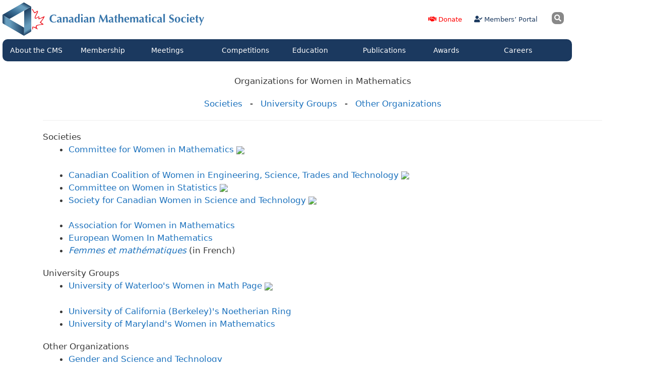

--- FILE ---
content_type: text/html; charset=UTF-8
request_url: https://www2.cms.math.ca/Women/organizations
body_size: 160177
content:
<!DOCTYPE html>
  <html lang="en">
  <head>
    <meta charset="utf-8" />
    
	<meta charset="UTF-8">
	
<meta name='robots' content='max-image-preview:large' />
<meta name="viewport" content="width=device-width, initial-scale=1"><link rel='dns-prefetch' href='//plausible.io' />
<link rel="alternate" type="application/rss+xml" title="CMS-SMC &raquo; Feed" href="https://cms.math.ca/feed/" />
<link rel="alternate" type="application/rss+xml" title="CMS-SMC &raquo; Comments Feed" href="https://cms.math.ca/comments/feed/" />
<link rel="alternate" title="oEmbed (JSON)" type="application/json+oembed" href="https://cms.math.ca/wp-json/oembed/1.0/embed?url=https%3A%2F%2Fcms.math.ca%2Fw7-support-backport-en%2F" />
<link rel="alternate" title="oEmbed (XML)" type="text/xml+oembed" href="https://cms.math.ca/wp-json/oembed/1.0/embed?url=https%3A%2F%2Fcms.math.ca%2Fw7-support-backport-en%2F&#038;format=xml" />
<style id='wp-img-auto-sizes-contain-inline-css'>
img:is([sizes=auto i],[sizes^="auto," i]){contain-intrinsic-size:3000px 1500px}
/*# sourceURL=wp-img-auto-sizes-contain-inline-css */
</style>

<link rel='stylesheet' id='hfe-widgets-style-css' href='https://cms.math.ca/wp-content/plugins/header-footer-elementor/inc/widgets-css/frontend.css?ver=2.8.1' media='all' />
<style id='wp-emoji-styles-inline-css'>

	img.wp-smiley, img.emoji {
		display: inline !important;
		border: none !important;
		box-shadow: none !important;
		height: 1em !important;
		width: 1em !important;
		margin: 0 0.07em !important;
		vertical-align: -0.1em !important;
		background: none !important;
		padding: 0 !important;
	}
/*# sourceURL=wp-emoji-styles-inline-css */
</style>
<link rel='stylesheet' id='wp-block-library-css' href='https://cms.math.ca/wp-includes/css/dist/block-library/style.min.css?ver=6.9' media='all' />
<style id='classic-theme-styles-inline-css'>
/*! This file is auto-generated */
.wp-block-button__link{color:#fff;background-color:#32373c;border-radius:9999px;box-shadow:none;text-decoration:none;padding:calc(.667em + 2px) calc(1.333em + 2px);font-size:1.125em}.wp-block-file__button{background:#32373c;color:#fff;text-decoration:none}
/*# sourceURL=/wp-includes/css/classic-themes.min.css */
</style>
<link rel='stylesheet' id='wpmf-gallery-popup-style-css' href='https://cms.math.ca/wp-content/plugins/wp-media-folder/assets/css/display-gallery/magnific-popup.css?ver=0.9.9' media='all' />
<link rel='stylesheet' id='wpmf-gallery-style-css' href='https://cms.math.ca/wp-content/plugins/wp-media-folder/assets/css/display-gallery/style-display-gallery.css?ver=6.1.9' media='all' />
<link rel='stylesheet' id='wpmf-slick-style-css' href='https://cms.math.ca/wp-content/plugins/wp-media-folder/assets/js/slick/slick.css?ver=6.1.9' media='all' />
<link rel='stylesheet' id='wpmf-slick-theme-style-css' href='https://cms.math.ca/wp-content/plugins/wp-media-folder/assets/js/slick/slick-theme.css?ver=6.1.9' media='all' />
<style id='pdfemb-pdf-embedder-viewer-style-inline-css'>
.wp-block-pdfemb-pdf-embedder-viewer{max-width:none}

/*# sourceURL=https://cms.math.ca/wp-content/plugins/pdf-embedder/block/build/style-index.css */
</style>
<link rel='stylesheet' id='mediaelement-css' href='https://cms.math.ca/wp-includes/js/mediaelement/mediaelementplayer-legacy.min.css?ver=4.2.17' media='all' />
<link rel='stylesheet' id='wp-mediaelement-css' href='https://cms.math.ca/wp-includes/js/mediaelement/wp-mediaelement.min.css?ver=6.9' media='all' />
<link rel='stylesheet' id='view_editor_gutenberg_frontend_assets-css' href='https://cms.math.ca/wp-content/plugins/wp-views/public/css/views-frontend.css?ver=3.6.21' media='all' />
<style id='view_editor_gutenberg_frontend_assets-inline-css'>
.wpv-sort-list-dropdown.wpv-sort-list-dropdown-style-default > span.wpv-sort-list,.wpv-sort-list-dropdown.wpv-sort-list-dropdown-style-default .wpv-sort-list-item {border-color: #cdcdcd;}.wpv-sort-list-dropdown.wpv-sort-list-dropdown-style-default .wpv-sort-list-item a {color: #444;background-color: #fff;}.wpv-sort-list-dropdown.wpv-sort-list-dropdown-style-default a:hover,.wpv-sort-list-dropdown.wpv-sort-list-dropdown-style-default a:focus {color: #000;background-color: #eee;}.wpv-sort-list-dropdown.wpv-sort-list-dropdown-style-default .wpv-sort-list-item.wpv-sort-list-current a {color: #000;background-color: #eee;}
.wpv-sort-list-dropdown.wpv-sort-list-dropdown-style-default > span.wpv-sort-list,.wpv-sort-list-dropdown.wpv-sort-list-dropdown-style-default .wpv-sort-list-item {border-color: #cdcdcd;}.wpv-sort-list-dropdown.wpv-sort-list-dropdown-style-default .wpv-sort-list-item a {color: #444;background-color: #fff;}.wpv-sort-list-dropdown.wpv-sort-list-dropdown-style-default a:hover,.wpv-sort-list-dropdown.wpv-sort-list-dropdown-style-default a:focus {color: #000;background-color: #eee;}.wpv-sort-list-dropdown.wpv-sort-list-dropdown-style-default .wpv-sort-list-item.wpv-sort-list-current a {color: #000;background-color: #eee;}.wpv-sort-list-dropdown.wpv-sort-list-dropdown-style-grey > span.wpv-sort-list,.wpv-sort-list-dropdown.wpv-sort-list-dropdown-style-grey .wpv-sort-list-item {border-color: #cdcdcd;}.wpv-sort-list-dropdown.wpv-sort-list-dropdown-style-grey .wpv-sort-list-item a {color: #444;background-color: #eeeeee;}.wpv-sort-list-dropdown.wpv-sort-list-dropdown-style-grey a:hover,.wpv-sort-list-dropdown.wpv-sort-list-dropdown-style-grey a:focus {color: #000;background-color: #e5e5e5;}.wpv-sort-list-dropdown.wpv-sort-list-dropdown-style-grey .wpv-sort-list-item.wpv-sort-list-current a {color: #000;background-color: #e5e5e5;}
.wpv-sort-list-dropdown.wpv-sort-list-dropdown-style-default > span.wpv-sort-list,.wpv-sort-list-dropdown.wpv-sort-list-dropdown-style-default .wpv-sort-list-item {border-color: #cdcdcd;}.wpv-sort-list-dropdown.wpv-sort-list-dropdown-style-default .wpv-sort-list-item a {color: #444;background-color: #fff;}.wpv-sort-list-dropdown.wpv-sort-list-dropdown-style-default a:hover,.wpv-sort-list-dropdown.wpv-sort-list-dropdown-style-default a:focus {color: #000;background-color: #eee;}.wpv-sort-list-dropdown.wpv-sort-list-dropdown-style-default .wpv-sort-list-item.wpv-sort-list-current a {color: #000;background-color: #eee;}.wpv-sort-list-dropdown.wpv-sort-list-dropdown-style-grey > span.wpv-sort-list,.wpv-sort-list-dropdown.wpv-sort-list-dropdown-style-grey .wpv-sort-list-item {border-color: #cdcdcd;}.wpv-sort-list-dropdown.wpv-sort-list-dropdown-style-grey .wpv-sort-list-item a {color: #444;background-color: #eeeeee;}.wpv-sort-list-dropdown.wpv-sort-list-dropdown-style-grey a:hover,.wpv-sort-list-dropdown.wpv-sort-list-dropdown-style-grey a:focus {color: #000;background-color: #e5e5e5;}.wpv-sort-list-dropdown.wpv-sort-list-dropdown-style-grey .wpv-sort-list-item.wpv-sort-list-current a {color: #000;background-color: #e5e5e5;}.wpv-sort-list-dropdown.wpv-sort-list-dropdown-style-blue > span.wpv-sort-list,.wpv-sort-list-dropdown.wpv-sort-list-dropdown-style-blue .wpv-sort-list-item {border-color: #0099cc;}.wpv-sort-list-dropdown.wpv-sort-list-dropdown-style-blue .wpv-sort-list-item a {color: #444;background-color: #cbddeb;}.wpv-sort-list-dropdown.wpv-sort-list-dropdown-style-blue a:hover,.wpv-sort-list-dropdown.wpv-sort-list-dropdown-style-blue a:focus {color: #000;background-color: #95bedd;}.wpv-sort-list-dropdown.wpv-sort-list-dropdown-style-blue .wpv-sort-list-item.wpv-sort-list-current a {color: #000;background-color: #95bedd;}
/*# sourceURL=view_editor_gutenberg_frontend_assets-inline-css */
</style>
<style id='global-styles-inline-css'>
:root{--wp--preset--aspect-ratio--square: 1;--wp--preset--aspect-ratio--4-3: 4/3;--wp--preset--aspect-ratio--3-4: 3/4;--wp--preset--aspect-ratio--3-2: 3/2;--wp--preset--aspect-ratio--2-3: 2/3;--wp--preset--aspect-ratio--16-9: 16/9;--wp--preset--aspect-ratio--9-16: 9/16;--wp--preset--color--black: #000000;--wp--preset--color--cyan-bluish-gray: #abb8c3;--wp--preset--color--white: #ffffff;--wp--preset--color--pale-pink: #f78da7;--wp--preset--color--vivid-red: #cf2e2e;--wp--preset--color--luminous-vivid-orange: #ff6900;--wp--preset--color--luminous-vivid-amber: #fcb900;--wp--preset--color--light-green-cyan: #7bdcb5;--wp--preset--color--vivid-green-cyan: #00d084;--wp--preset--color--pale-cyan-blue: #8ed1fc;--wp--preset--color--vivid-cyan-blue: #0693e3;--wp--preset--color--vivid-purple: #9b51e0;--wp--preset--color--contrast: var(--contrast);--wp--preset--color--contrast-2: var(--contrast-2);--wp--preset--color--contrast-3: var(--contrast-3);--wp--preset--color--base: var(--base);--wp--preset--color--base-2: var(--base-2);--wp--preset--color--base-3: var(--base-3);--wp--preset--color--accent: var(--accent);--wp--preset--gradient--vivid-cyan-blue-to-vivid-purple: linear-gradient(135deg,rgb(6,147,227) 0%,rgb(155,81,224) 100%);--wp--preset--gradient--light-green-cyan-to-vivid-green-cyan: linear-gradient(135deg,rgb(122,220,180) 0%,rgb(0,208,130) 100%);--wp--preset--gradient--luminous-vivid-amber-to-luminous-vivid-orange: linear-gradient(135deg,rgb(252,185,0) 0%,rgb(255,105,0) 100%);--wp--preset--gradient--luminous-vivid-orange-to-vivid-red: linear-gradient(135deg,rgb(255,105,0) 0%,rgb(207,46,46) 100%);--wp--preset--gradient--very-light-gray-to-cyan-bluish-gray: linear-gradient(135deg,rgb(238,238,238) 0%,rgb(169,184,195) 100%);--wp--preset--gradient--cool-to-warm-spectrum: linear-gradient(135deg,rgb(74,234,220) 0%,rgb(151,120,209) 20%,rgb(207,42,186) 40%,rgb(238,44,130) 60%,rgb(251,105,98) 80%,rgb(254,248,76) 100%);--wp--preset--gradient--blush-light-purple: linear-gradient(135deg,rgb(255,206,236) 0%,rgb(152,150,240) 100%);--wp--preset--gradient--blush-bordeaux: linear-gradient(135deg,rgb(254,205,165) 0%,rgb(254,45,45) 50%,rgb(107,0,62) 100%);--wp--preset--gradient--luminous-dusk: linear-gradient(135deg,rgb(255,203,112) 0%,rgb(199,81,192) 50%,rgb(65,88,208) 100%);--wp--preset--gradient--pale-ocean: linear-gradient(135deg,rgb(255,245,203) 0%,rgb(182,227,212) 50%,rgb(51,167,181) 100%);--wp--preset--gradient--electric-grass: linear-gradient(135deg,rgb(202,248,128) 0%,rgb(113,206,126) 100%);--wp--preset--gradient--midnight: linear-gradient(135deg,rgb(2,3,129) 0%,rgb(40,116,252) 100%);--wp--preset--font-size--small: 13px;--wp--preset--font-size--medium: 20px;--wp--preset--font-size--large: 36px;--wp--preset--font-size--x-large: 42px;--wp--preset--spacing--20: 0.44rem;--wp--preset--spacing--30: 0.67rem;--wp--preset--spacing--40: 1rem;--wp--preset--spacing--50: 1.5rem;--wp--preset--spacing--60: 2.25rem;--wp--preset--spacing--70: 3.38rem;--wp--preset--spacing--80: 5.06rem;--wp--preset--shadow--natural: 6px 6px 9px rgba(0, 0, 0, 0.2);--wp--preset--shadow--deep: 12px 12px 50px rgba(0, 0, 0, 0.4);--wp--preset--shadow--sharp: 6px 6px 0px rgba(0, 0, 0, 0.2);--wp--preset--shadow--outlined: 6px 6px 0px -3px rgb(255, 255, 255), 6px 6px rgb(0, 0, 0);--wp--preset--shadow--crisp: 6px 6px 0px rgb(0, 0, 0);}:where(.is-layout-flex){gap: 0.5em;}:where(.is-layout-grid){gap: 0.5em;}body .is-layout-flex{display: flex;}.is-layout-flex{flex-wrap: wrap;align-items: center;}.is-layout-flex > :is(*, div){margin: 0;}body .is-layout-grid{display: grid;}.is-layout-grid > :is(*, div){margin: 0;}:where(.wp-block-columns.is-layout-flex){gap: 2em;}:where(.wp-block-columns.is-layout-grid){gap: 2em;}:where(.wp-block-post-template.is-layout-flex){gap: 1.25em;}:where(.wp-block-post-template.is-layout-grid){gap: 1.25em;}.has-black-color{color: var(--wp--preset--color--black) !important;}.has-cyan-bluish-gray-color{color: var(--wp--preset--color--cyan-bluish-gray) !important;}.has-white-color{color: var(--wp--preset--color--white) !important;}.has-pale-pink-color{color: var(--wp--preset--color--pale-pink) !important;}.has-vivid-red-color{color: var(--wp--preset--color--vivid-red) !important;}.has-luminous-vivid-orange-color{color: var(--wp--preset--color--luminous-vivid-orange) !important;}.has-luminous-vivid-amber-color{color: var(--wp--preset--color--luminous-vivid-amber) !important;}.has-light-green-cyan-color{color: var(--wp--preset--color--light-green-cyan) !important;}.has-vivid-green-cyan-color{color: var(--wp--preset--color--vivid-green-cyan) !important;}.has-pale-cyan-blue-color{color: var(--wp--preset--color--pale-cyan-blue) !important;}.has-vivid-cyan-blue-color{color: var(--wp--preset--color--vivid-cyan-blue) !important;}.has-vivid-purple-color{color: var(--wp--preset--color--vivid-purple) !important;}.has-black-background-color{background-color: var(--wp--preset--color--black) !important;}.has-cyan-bluish-gray-background-color{background-color: var(--wp--preset--color--cyan-bluish-gray) !important;}.has-white-background-color{background-color: var(--wp--preset--color--white) !important;}.has-pale-pink-background-color{background-color: var(--wp--preset--color--pale-pink) !important;}.has-vivid-red-background-color{background-color: var(--wp--preset--color--vivid-red) !important;}.has-luminous-vivid-orange-background-color{background-color: var(--wp--preset--color--luminous-vivid-orange) !important;}.has-luminous-vivid-amber-background-color{background-color: var(--wp--preset--color--luminous-vivid-amber) !important;}.has-light-green-cyan-background-color{background-color: var(--wp--preset--color--light-green-cyan) !important;}.has-vivid-green-cyan-background-color{background-color: var(--wp--preset--color--vivid-green-cyan) !important;}.has-pale-cyan-blue-background-color{background-color: var(--wp--preset--color--pale-cyan-blue) !important;}.has-vivid-cyan-blue-background-color{background-color: var(--wp--preset--color--vivid-cyan-blue) !important;}.has-vivid-purple-background-color{background-color: var(--wp--preset--color--vivid-purple) !important;}.has-black-border-color{border-color: var(--wp--preset--color--black) !important;}.has-cyan-bluish-gray-border-color{border-color: var(--wp--preset--color--cyan-bluish-gray) !important;}.has-white-border-color{border-color: var(--wp--preset--color--white) !important;}.has-pale-pink-border-color{border-color: var(--wp--preset--color--pale-pink) !important;}.has-vivid-red-border-color{border-color: var(--wp--preset--color--vivid-red) !important;}.has-luminous-vivid-orange-border-color{border-color: var(--wp--preset--color--luminous-vivid-orange) !important;}.has-luminous-vivid-amber-border-color{border-color: var(--wp--preset--color--luminous-vivid-amber) !important;}.has-light-green-cyan-border-color{border-color: var(--wp--preset--color--light-green-cyan) !important;}.has-vivid-green-cyan-border-color{border-color: var(--wp--preset--color--vivid-green-cyan) !important;}.has-pale-cyan-blue-border-color{border-color: var(--wp--preset--color--pale-cyan-blue) !important;}.has-vivid-cyan-blue-border-color{border-color: var(--wp--preset--color--vivid-cyan-blue) !important;}.has-vivid-purple-border-color{border-color: var(--wp--preset--color--vivid-purple) !important;}.has-vivid-cyan-blue-to-vivid-purple-gradient-background{background: var(--wp--preset--gradient--vivid-cyan-blue-to-vivid-purple) !important;}.has-light-green-cyan-to-vivid-green-cyan-gradient-background{background: var(--wp--preset--gradient--light-green-cyan-to-vivid-green-cyan) !important;}.has-luminous-vivid-amber-to-luminous-vivid-orange-gradient-background{background: var(--wp--preset--gradient--luminous-vivid-amber-to-luminous-vivid-orange) !important;}.has-luminous-vivid-orange-to-vivid-red-gradient-background{background: var(--wp--preset--gradient--luminous-vivid-orange-to-vivid-red) !important;}.has-very-light-gray-to-cyan-bluish-gray-gradient-background{background: var(--wp--preset--gradient--very-light-gray-to-cyan-bluish-gray) !important;}.has-cool-to-warm-spectrum-gradient-background{background: var(--wp--preset--gradient--cool-to-warm-spectrum) !important;}.has-blush-light-purple-gradient-background{background: var(--wp--preset--gradient--blush-light-purple) !important;}.has-blush-bordeaux-gradient-background{background: var(--wp--preset--gradient--blush-bordeaux) !important;}.has-luminous-dusk-gradient-background{background: var(--wp--preset--gradient--luminous-dusk) !important;}.has-pale-ocean-gradient-background{background: var(--wp--preset--gradient--pale-ocean) !important;}.has-electric-grass-gradient-background{background: var(--wp--preset--gradient--electric-grass) !important;}.has-midnight-gradient-background{background: var(--wp--preset--gradient--midnight) !important;}.has-small-font-size{font-size: var(--wp--preset--font-size--small) !important;}.has-medium-font-size{font-size: var(--wp--preset--font-size--medium) !important;}.has-large-font-size{font-size: var(--wp--preset--font-size--large) !important;}.has-x-large-font-size{font-size: var(--wp--preset--font-size--x-large) !important;}
:where(.wp-block-post-template.is-layout-flex){gap: 1.25em;}:where(.wp-block-post-template.is-layout-grid){gap: 1.25em;}
:where(.wp-block-term-template.is-layout-flex){gap: 1.25em;}:where(.wp-block-term-template.is-layout-grid){gap: 1.25em;}
:where(.wp-block-columns.is-layout-flex){gap: 2em;}:where(.wp-block-columns.is-layout-grid){gap: 2em;}
:root :where(.wp-block-pullquote){font-size: 1.5em;line-height: 1.6;}
/*# sourceURL=global-styles-inline-css */
</style>
<link rel='stylesheet' id='wpml-legacy-horizontal-list-0-css' href='https://cms.math.ca/wp-content/plugins/sitepress-multilingual-cms/templates/language-switchers/legacy-list-horizontal/style.min.css?ver=1' media='all' />
<link rel='stylesheet' id='hfe-style-css' href='https://cms.math.ca/wp-content/plugins/header-footer-elementor/assets/css/header-footer-elementor.css?ver=2.8.1' media='all' />
<link rel='stylesheet' id='elementor-icons-css' href='https://cms.math.ca/wp-content/plugins/elementor/assets/lib/eicons/css/elementor-icons.min.css?ver=5.45.0' media='all' />
<link rel='stylesheet' id='elementor-frontend-css' href='https://cms.math.ca/wp-content/plugins/elementor/assets/css/frontend.min.css?ver=3.34.1' media='all' />
<link rel='stylesheet' id='elementor-post-14064-css' href='https://cms.math.ca/wp-content/uploads/elementor/css/post-14064.css?ver=1768912926' media='all' />
<link rel='stylesheet' id='uael-frontend-css' href='https://cms.math.ca/wp-content/plugins/ultimate-elementor/assets/min-css/uael-frontend.min.css?ver=1.42.3' media='all' />
<link rel='stylesheet' id='uael-teammember-social-icons-css' href='https://cms.math.ca/wp-content/plugins/elementor/assets/css/widget-social-icons.min.css?ver=3.24.0' media='all' />
<link rel='stylesheet' id='uael-social-share-icons-brands-css' href='https://cms.math.ca/wp-content/plugins/elementor/assets/lib/font-awesome/css/brands.css?ver=5.15.3' media='all' />
<link rel='stylesheet' id='uael-social-share-icons-fontawesome-css' href='https://cms.math.ca/wp-content/plugins/elementor/assets/lib/font-awesome/css/fontawesome.css?ver=5.15.3' media='all' />
<link rel='stylesheet' id='uael-nav-menu-icons-css' href='https://cms.math.ca/wp-content/plugins/elementor/assets/lib/font-awesome/css/solid.css?ver=5.15.3' media='all' />
<link rel='stylesheet' id='font-awesome-5-all-css' href='https://cms.math.ca/wp-content/plugins/elementor/assets/lib/font-awesome/css/all.min.css?ver=3.34.1' media='all' />
<link rel='stylesheet' id='font-awesome-4-shim-css' href='https://cms.math.ca/wp-content/plugins/elementor/assets/lib/font-awesome/css/v4-shims.min.css?ver=3.34.1' media='all' />
<link rel='stylesheet' id='generate-style-grid-css' href='https://cms.math.ca/wp-content/themes/generatepress/assets/css/unsemantic-grid.min.css?ver=3.6.1' media='all' />
<link rel='stylesheet' id='generate-style-css' href='https://cms.math.ca/wp-content/themes/generatepress/assets/css/style.min.css?ver=3.6.1' media='all' />
<style id='generate-style-inline-css'>
body{background-color:#ffffff;color:#3a3a3a;}a{color:#1e73be;}a:visited{color:#1e73be;}a:hover, a:focus, a:active{color:#f1c40f;}body .grid-container{max-width:1140px;}.wp-block-group__inner-container{max-width:1140px;margin-left:auto;margin-right:auto;}.site-header .header-image{width:351px;}.generate-back-to-top{font-size:20px;border-radius:3px;position:fixed;bottom:30px;right:30px;line-height:40px;width:40px;text-align:center;z-index:10;transition:opacity 300ms ease-in-out;opacity:0.1;transform:translateY(1000px);}.generate-back-to-top__show{opacity:1;transform:translateY(0);}:root{--contrast:#222222;--contrast-2:#575760;--contrast-3:#b2b2be;--base:#f0f0f0;--base-2:#f7f8f9;--base-3:#ffffff;--accent:#1e73be;}:root .has-contrast-color{color:var(--contrast);}:root .has-contrast-background-color{background-color:var(--contrast);}:root .has-contrast-2-color{color:var(--contrast-2);}:root .has-contrast-2-background-color{background-color:var(--contrast-2);}:root .has-contrast-3-color{color:var(--contrast-3);}:root .has-contrast-3-background-color{background-color:var(--contrast-3);}:root .has-base-color{color:var(--base);}:root .has-base-background-color{background-color:var(--base);}:root .has-base-2-color{color:var(--base-2);}:root .has-base-2-background-color{background-color:var(--base-2);}:root .has-base-3-color{color:var(--base-3);}:root .has-base-3-background-color{background-color:var(--base-3);}:root .has-accent-color{color:var(--accent);}:root .has-accent-background-color{background-color:var(--accent);}body, button, input, select, textarea{font-family:-apple-system, system-ui, BlinkMacSystemFont, "Segoe UI", Helvetica, Arial, sans-serif, "Apple Color Emoji", "Segoe UI Emoji", "Segoe UI Symbol";}body{line-height:1.5;}.entry-content > [class*="wp-block-"]:not(:last-child):not(.wp-block-heading){margin-bottom:1.5em;}.main-title{font-size:45px;}.main-navigation .main-nav ul ul li a{font-size:14px;}.sidebar .widget, .footer-widgets .widget{font-size:17px;}h1{font-weight:300;font-size:40px;}h2{font-weight:300;font-size:30px;}h3{font-size:20px;}h4{font-size:inherit;}h5{font-size:inherit;}@media (max-width:768px){.main-title{font-size:30px;}h1{font-size:30px;}h2{font-size:25px;}}.top-bar{background-color:#636363;color:#ffffff;}.top-bar a{color:#ffffff;}.top-bar a:hover{color:#303030;}.site-header{background-color:#ffffff;color:#3a3a3a;}.site-header a{color:#3a3a3a;}.main-title a,.main-title a:hover{color:#222222;}.site-description{color:#757575;}.main-navigation,.main-navigation ul ul{background-color:#1e73be;}.main-navigation .main-nav ul li a, .main-navigation .menu-toggle, .main-navigation .menu-bar-items{color:#ffffff;}.main-navigation .main-nav ul li:not([class*="current-menu-"]):hover > a, .main-navigation .main-nav ul li:not([class*="current-menu-"]):focus > a, .main-navigation .main-nav ul li.sfHover:not([class*="current-menu-"]) > a, .main-navigation .menu-bar-item:hover > a, .main-navigation .menu-bar-item.sfHover > a{color:#ffffff;background-color:#00457a;}button.menu-toggle:hover,button.menu-toggle:focus,.main-navigation .mobile-bar-items a,.main-navigation .mobile-bar-items a:hover,.main-navigation .mobile-bar-items a:focus{color:#ffffff;}.main-navigation .main-nav ul li[class*="current-menu-"] > a{color:#ffffff;background-color:#3f3f3f;}.navigation-search input[type="search"],.navigation-search input[type="search"]:active, .navigation-search input[type="search"]:focus, .main-navigation .main-nav ul li.search-item.active > a, .main-navigation .menu-bar-items .search-item.active > a{color:#ffffff;background-color:#00457a;}.main-navigation ul ul{background-color:#3f3f3f;}.main-navigation .main-nav ul ul li a{color:#ffffff;}.main-navigation .main-nav ul ul li:not([class*="current-menu-"]):hover > a,.main-navigation .main-nav ul ul li:not([class*="current-menu-"]):focus > a, .main-navigation .main-nav ul ul li.sfHover:not([class*="current-menu-"]) > a{color:#ffffff;background-color:#4f4f4f;}.main-navigation .main-nav ul ul li[class*="current-menu-"] > a{color:#ffffff;background-color:#4f4f4f;}.separate-containers .inside-article, .separate-containers .comments-area, .separate-containers .page-header, .one-container .container, .separate-containers .paging-navigation, .inside-page-header{background-color:#ffffff;}.entry-meta{color:#595959;}.entry-meta a{color:#595959;}.entry-meta a:hover{color:#1e73be;}.sidebar .widget{background-color:#ffffff;}.sidebar .widget .widget-title{color:#000000;}.footer-widgets{background-color:#ffffff;}.footer-widgets .widget-title{color:#000000;}.site-info{color:#ffffff;background-color:#222222;}.site-info a{color:#ffffff;}.site-info a:hover{color:#606060;}.footer-bar .widget_nav_menu .current-menu-item a{color:#606060;}input[type="text"],input[type="email"],input[type="url"],input[type="password"],input[type="search"],input[type="tel"],input[type="number"],textarea,select{color:#666666;background-color:#fafafa;border-color:#cccccc;}input[type="text"]:focus,input[type="email"]:focus,input[type="url"]:focus,input[type="password"]:focus,input[type="search"]:focus,input[type="tel"]:focus,input[type="number"]:focus,textarea:focus,select:focus{color:#666666;background-color:#ffffff;border-color:#bfbfbf;}button,html input[type="button"],input[type="reset"],input[type="submit"],a.button,a.wp-block-button__link:not(.has-background){color:#ffffff;background-color:#666666;}button:hover,html input[type="button"]:hover,input[type="reset"]:hover,input[type="submit"]:hover,a.button:hover,button:focus,html input[type="button"]:focus,input[type="reset"]:focus,input[type="submit"]:focus,a.button:focus,a.wp-block-button__link:not(.has-background):active,a.wp-block-button__link:not(.has-background):focus,a.wp-block-button__link:not(.has-background):hover{color:#ffffff;background-color:#3f3f3f;}a.generate-back-to-top{background-color:rgba( 0,0,0,0.4 );color:#ffffff;}a.generate-back-to-top:hover,a.generate-back-to-top:focus{background-color:rgba( 0,0,0,0.6 );color:#ffffff;}:root{--gp-search-modal-bg-color:var(--base-3);--gp-search-modal-text-color:var(--contrast);--gp-search-modal-overlay-bg-color:rgba(0,0,0,0.2);}@media (max-width:768px){.main-navigation .menu-bar-item:hover > a, .main-navigation .menu-bar-item.sfHover > a{background:none;color:#ffffff;}}.inside-top-bar{padding:10px;}.inside-header{padding:40px;}.site-main .wp-block-group__inner-container{padding:40px;}.entry-content .alignwide, body:not(.no-sidebar) .entry-content .alignfull{margin-left:-40px;width:calc(100% + 80px);max-width:calc(100% + 80px);}.rtl .menu-item-has-children .dropdown-menu-toggle{padding-left:20px;}.rtl .main-navigation .main-nav ul li.menu-item-has-children > a{padding-right:20px;}.site-info{padding:20px;}@media (max-width:768px){.separate-containers .inside-article, .separate-containers .comments-area, .separate-containers .page-header, .separate-containers .paging-navigation, .one-container .site-content, .inside-page-header{padding:30px;}.site-main .wp-block-group__inner-container{padding:30px;}.site-info{padding-right:10px;padding-left:10px;}.entry-content .alignwide, body:not(.no-sidebar) .entry-content .alignfull{margin-left:-30px;width:calc(100% + 60px);max-width:calc(100% + 60px);}}.one-container .sidebar .widget{padding:0px;}@media (max-width:768px){.main-navigation .menu-toggle,.main-navigation .mobile-bar-items,.sidebar-nav-mobile:not(#sticky-placeholder){display:block;}.main-navigation ul,.gen-sidebar-nav{display:none;}[class*="nav-float-"] .site-header .inside-header > *{float:none;clear:both;}}
/*# sourceURL=generate-style-inline-css */
</style>
<link rel='stylesheet' id='generate-mobile-style-css' href='https://cms.math.ca/wp-content/themes/generatepress/assets/css/mobile.min.css?ver=3.6.1' media='all' />
<link rel='stylesheet' id='generate-font-icons-css' href='https://cms.math.ca/wp-content/themes/generatepress/assets/css/components/font-icons.min.css?ver=3.6.1' media='all' />
<link rel='stylesheet' id='generate-child-css' href='https://cms.math.ca/wp-content/themes/gp-cms/style.css?ver=1614958276' media='all' />
<link rel='stylesheet' id='toolset_bootstrap_styles-css' href='https://cms.math.ca/wp-content/plugins/wp-views/vendor/toolset/toolset-common/res/lib/bootstrap3/css/bootstrap.css?ver=4.5.0' media='screen' />
<link rel='stylesheet' id='e-animation-grow-css' href='https://cms.math.ca/wp-content/plugins/elementor/assets/lib/animations/styles/e-animation-grow.min.css?ver=3.34.1' media='all' />
<link rel='stylesheet' id='widget-image-css' href='https://cms.math.ca/wp-content/plugins/elementor/assets/css/widget-image.min.css?ver=3.34.1' media='all' />
<link rel='stylesheet' id='widget-search-form-css' href='https://cms.math.ca/wp-content/plugins/elementor-pro/assets/css/widget-search-form.min.css?ver=3.34.0' media='all' />
<link rel='stylesheet' id='elementor-icons-shared-0-css' href='https://cms.math.ca/wp-content/plugins/elementor/assets/lib/font-awesome/css/fontawesome.min.css?ver=5.15.3' media='all' />
<link rel='stylesheet' id='elementor-icons-fa-solid-css' href='https://cms.math.ca/wp-content/plugins/elementor/assets/lib/font-awesome/css/solid.min.css?ver=5.15.3' media='all' />
<link rel='stylesheet' id='e-animation-pulse-css' href='https://cms.math.ca/wp-content/plugins/elementor/assets/lib/animations/styles/e-animation-pulse.min.css?ver=3.34.1' media='all' />
<link rel='stylesheet' id='widget-nav-menu-css' href='https://cms.math.ca/wp-content/plugins/elementor-pro/assets/css/widget-nav-menu.min.css?ver=3.34.0' media='all' />
<link rel='stylesheet' id='e-animation-rubberBand-css' href='https://cms.math.ca/wp-content/plugins/elementor/assets/lib/animations/styles/rubberBand.min.css?ver=3.34.1' media='all' />
<link rel='stylesheet' id='widget-social-icons-css' href='https://cms.math.ca/wp-content/plugins/elementor/assets/css/widget-social-icons.min.css?ver=3.34.1' media='all' />
<link rel='stylesheet' id='e-apple-webkit-css' href='https://cms.math.ca/wp-content/plugins/elementor/assets/css/conditionals/apple-webkit.min.css?ver=3.34.1' media='all' />
<link rel='stylesheet' id='widget-menu-anchor-css' href='https://cms.math.ca/wp-content/plugins/elementor/assets/css/widget-menu-anchor.min.css?ver=3.34.1' media='all' />
<link rel='stylesheet' id='widget-divider-css' href='https://cms.math.ca/wp-content/plugins/elementor/assets/css/widget-divider.min.css?ver=3.34.1' media='all' />
<link rel='stylesheet' id='elementor-post-813-css' href='https://cms.math.ca/wp-content/uploads/elementor/css/post-813.css?ver=1768912927' media='all' />
<link rel='stylesheet' id='elementor-post-1833-css' href='https://cms.math.ca/wp-content/uploads/elementor/css/post-1833.css?ver=1768912927' media='all' />
<link rel='stylesheet' id='katex-css' href='https://cms.math.ca/wp-content/plugins/katex/assets/katex-0.16.22/katex.min.css?ver=2.2.5' media='all' />
<link rel='stylesheet' id='hfe-elementor-icons-css' href='https://cms.math.ca/wp-content/plugins/elementor/assets/lib/eicons/css/elementor-icons.min.css?ver=5.34.0' media='all' />
<link rel='stylesheet' id='hfe-icons-list-css' href='https://cms.math.ca/wp-content/plugins/elementor/assets/css/widget-icon-list.min.css?ver=3.24.3' media='all' />
<link rel='stylesheet' id='hfe-social-icons-css' href='https://cms.math.ca/wp-content/plugins/elementor/assets/css/widget-social-icons.min.css?ver=3.24.0' media='all' />
<link rel='stylesheet' id='hfe-social-share-icons-brands-css' href='https://cms.math.ca/wp-content/plugins/elementor/assets/lib/font-awesome/css/brands.css?ver=5.15.3' media='all' />
<link rel='stylesheet' id='hfe-social-share-icons-fontawesome-css' href='https://cms.math.ca/wp-content/plugins/elementor/assets/lib/font-awesome/css/fontawesome.css?ver=5.15.3' media='all' />
<link rel='stylesheet' id='hfe-nav-menu-icons-css' href='https://cms.math.ca/wp-content/plugins/elementor/assets/lib/font-awesome/css/solid.css?ver=5.15.3' media='all' />
<link rel='stylesheet' id='hfe-widget-blockquote-css' href='https://cms.math.ca/wp-content/plugins/elementor-pro/assets/css/widget-blockquote.min.css?ver=3.25.0' media='all' />
<link rel='stylesheet' id='hfe-mega-menu-css' href='https://cms.math.ca/wp-content/plugins/elementor-pro/assets/css/widget-mega-menu.min.css?ver=3.26.2' media='all' />
<link rel='stylesheet' id='hfe-nav-menu-widget-css' href='https://cms.math.ca/wp-content/plugins/elementor-pro/assets/css/widget-nav-menu.min.css?ver=3.26.0' media='all' />
<link rel='stylesheet' id='cms-style-css' href='https://cms.math.ca/wp-content/themes/generatepress/style.css?ver=6.9' media='all' />
<link rel='stylesheet' id='cms-print-style-css' href='https://cms.math.ca/wp-content/themes/gp-cms/cms-print.css' media='print' />
<link rel='stylesheet' id='elementor-gf-local-roboto-css' href='https://cms.math.ca/wp-content/uploads/elementor/google-fonts/css/roboto.css?ver=1743535057' media='all' />
<link rel='stylesheet' id='elementor-gf-local-robotoslab-css' href='https://cms.math.ca/wp-content/uploads/elementor/google-fonts/css/robotoslab.css?ver=1743535066' media='all' />
<link rel='stylesheet' id='elementor-icons-fa-brands-css' href='https://cms.math.ca/wp-content/plugins/elementor/assets/lib/font-awesome/css/brands.min.css?ver=5.15.3' media='all' />
<script src="https://cms.math.ca/wp-includes/js/jquery/jquery.min.js?ver=3.7.1" id="jquery-core-js"></script>
<script src="https://cms.math.ca/wp-includes/js/jquery/jquery-migrate.min.js?ver=3.4.1" id="jquery-migrate-js"></script>
<script id="jquery-js-after">
!function($){"use strict";$(document).ready(function(){$(this).scrollTop()>100&&$(".hfe-scroll-to-top-wrap").removeClass("hfe-scroll-to-top-hide"),$(window).scroll(function(){$(this).scrollTop()<100?$(".hfe-scroll-to-top-wrap").fadeOut(300):$(".hfe-scroll-to-top-wrap").fadeIn(300)}),$(".hfe-scroll-to-top-wrap").on("click",function(){$("html, body").animate({scrollTop:0},300);return!1})})}(jQuery);
!function($){'use strict';$(document).ready(function(){var bar=$('.hfe-reading-progress-bar');if(!bar.length)return;$(window).on('scroll',function(){var s=$(window).scrollTop(),d=$(document).height()-$(window).height(),p=d? s/d*100:0;bar.css('width',p+'%')});});}(jQuery);
//# sourceURL=jquery-js-after
</script>
<script src="https://cms.math.ca/wp-content/plugins/wp-views/vendor/toolset/common-es/public/toolset-common-es-frontend.js?ver=175000" id="toolset-common-es-frontend-js"></script>
<script id="wpml-cookie-js-extra">
var wpml_cookies = {"wp-wpml_current_language":{"value":"en","expires":1,"path":"/"}};
var wpml_cookies = {"wp-wpml_current_language":{"value":"en","expires":1,"path":"/"}};
//# sourceURL=wpml-cookie-js-extra
</script>
<script src="https://cms.math.ca/wp-content/plugins/sitepress-multilingual-cms/res/js/cookies/language-cookie.js?ver=486900" id="wpml-cookie-js" defer data-wp-strategy="defer"></script>
<script defer data-domain='cms.math.ca' data-api='https://plausible.io/api/event' data-cfasync='false' src="https://plausible.io/js/plausible.file-downloads.pageview-props.js?ver=2.5.0" id="plausible-analytics-js"></script>
<script id="plausible-analytics-js-after">
window.plausible = window.plausible || function() { (window.plausible.q = window.plausible.q || []).push(arguments) }
//# sourceURL=plausible-analytics-js-after
</script>
<script src="https://cms.math.ca/wp-content/plugins/elementor/assets/lib/font-awesome/js/v4-shims.min.js?ver=3.34.1" id="font-awesome-4-shim-js"></script>
<script id="wpml-xdomain-data-js-extra">
var wpml_xdomain_data = {"css_selector":"wpml-ls-item","ajax_url":"https://cms.math.ca/wp-admin/admin-ajax.php","current_lang":"en","_nonce":"746b8b5955"};
//# sourceURL=wpml-xdomain-data-js-extra
</script>
<script src="https://cms.math.ca/wp-content/plugins/sitepress-multilingual-cms/res/js/xdomain-data.js?ver=486900" id="wpml-xdomain-data-js" defer data-wp-strategy="defer"></script>
<link rel="https://api.w.org/" href="https://cms.math.ca/wp-json/" /><link rel="alternate" title="JSON" type="application/json" href="https://cms.math.ca/wp-json/wp/v2/pages/3704" /><link rel="EditURI" type="application/rsd+xml" title="RSD" href="https://cms.math.ca/xmlrpc.php?rsd" />
<meta name="generator" content="WordPress 6.9" />
<link rel="canonical" href="https://cms.math.ca/w7-support-backport-en/" />
<link rel='shortlink' href='https://cms.math.ca/?p=3704' />
<meta name="generator" content="WPML ver:4.8.6 stt:1,4;" />
<meta name="generator" content="Elementor 3.34.1; features: additional_custom_breakpoints; settings: css_print_method-external, google_font-enabled, font_display-auto">
 <script> window.addEventListener("load",function(){ var c={script:false,link:false}; function ls(s) { if(!['script','link'].includes(s)||c[s]){return;}c[s]=true; var d=document,f=d.getElementsByTagName(s)[0],j=d.createElement(s); if(s==='script'){j.async=true;j.src='https://cms.math.ca/wp-content/plugins/wp-views/vendor/toolset/blocks/public/js/frontend.js?v=1.6.17';}else{ j.rel='stylesheet';j.href='https://cms.math.ca/wp-content/plugins/wp-views/vendor/toolset/blocks/public/css/style.css?v=1.6.17';} f.parentNode.insertBefore(j, f); }; function ex(){ls('script');ls('link')} window.addEventListener("scroll", ex, {once: true}); if (('IntersectionObserver' in window) && ('IntersectionObserverEntry' in window) && ('intersectionRatio' in window.IntersectionObserverEntry.prototype)) { var i = 0, fb = document.querySelectorAll("[class^='tb-']"), o = new IntersectionObserver(es => { es.forEach(e => { o.unobserve(e.target); if (e.intersectionRatio > 0) { ex();o.disconnect();}else{ i++;if(fb.length>i){o.observe(fb[i])}} }) }); if (fb.length) { o.observe(fb[i]) } } }) </script>
	<noscript>
		<link rel="stylesheet" href="https://cms.math.ca/wp-content/plugins/wp-views/vendor/toolset/blocks/public/css/style.css">
	</noscript>			<style>
				.e-con.e-parent:nth-of-type(n+4):not(.e-lazyloaded):not(.e-no-lazyload),
				.e-con.e-parent:nth-of-type(n+4):not(.e-lazyloaded):not(.e-no-lazyload) * {
					background-image: none !important;
				}
				@media screen and (max-height: 1024px) {
					.e-con.e-parent:nth-of-type(n+3):not(.e-lazyloaded):not(.e-no-lazyload),
					.e-con.e-parent:nth-of-type(n+3):not(.e-lazyloaded):not(.e-no-lazyload) * {
						background-image: none !important;
					}
				}
				@media screen and (max-height: 640px) {
					.e-con.e-parent:nth-of-type(n+2):not(.e-lazyloaded):not(.e-no-lazyload),
					.e-con.e-parent:nth-of-type(n+2):not(.e-lazyloaded):not(.e-no-lazyload) * {
						background-image: none !important;
					}
				}
			</style>
			<link rel="icon" href="https://cms.math.ca/wp-content/uploads/2019/06/cropped-Mobius-Icon-Colour.512x512-150x150.png" sizes="32x32" />
<link rel="icon" href="https://cms.math.ca/wp-content/uploads/2019/06/cropped-Mobius-Icon-Colour.512x512-300x300.png" sizes="192x192" />
<link rel="apple-touch-icon" href="https://cms.math.ca/wp-content/uploads/2019/06/cropped-Mobius-Icon-Colour.512x512-300x300.png" />
<meta name="msapplication-TileImage" content="https://cms.math.ca/wp-content/uploads/2019/06/cropped-Mobius-Icon-Colour.512x512-300x300.png" />
		<style id="wp-custom-css">
			#primary h2 {
	border-bottom: 2px solid #1b395f;
}		</style>
		
    


<!-- w4 -->

<TITLE>
Organizations for Women in Mathematics

</TITLE>

    <link rel='stylesheet' id='backport-css'  href='https://www2.cms.math.ca/styles/wp-backport/backport.css' type='text/css' media='all' />
    </head>

<body data-rsssl=1 class="wp-singular page-template-default page page-id-3704 wp-embed-responsive wp-theme-generatepress wp-child-theme-gp-cms ehf-template-generatepress ehf-stylesheet-gp-cms no-sidebar nav-below-header separate-containers contained-header active-footer-widgets-3 nav-aligned-center header-aligned-left dropdown-hover uae-sticky-header-enabled elementor-default elementor-kit-14064" itemtype="https://schema.org/WebPage" itemscope>
	<a class="screen-reader-text skip-link" href="#content" title="Skip to content">Skip to content</a>		<header data-elementor-type="header" data-elementor-id="813" class="elementor elementor-813 elementor-location-header" data-elementor-post-type="elementor_library">
					<section class="elementor-section elementor-top-section elementor-element elementor-element-79aac94 elementor-hidden-tablet elementor-hidden-phone cms_noprint elementor-section-boxed elementor-section-height-default elementor-section-height-default" data-id="79aac94" data-element_type="section">
						<div class="elementor-container elementor-column-gap-default">
					<div class="elementor-column elementor-col-100 elementor-top-column elementor-element elementor-element-812f63a" data-id="812f63a" data-element_type="column">
			<div class="elementor-widget-wrap elementor-element-populated">
						<section class="elementor-section elementor-inner-section elementor-element elementor-element-68f2976 elementor-section-boxed elementor-section-height-default elementor-section-height-default" data-id="68f2976" data-element_type="section">
						<div class="elementor-container elementor-column-gap-default">
					<div class="elementor-column elementor-col-50 elementor-inner-column elementor-element elementor-element-3fb1687" data-id="3fb1687" data-element_type="column">
			<div class="elementor-widget-wrap elementor-element-populated">
						<div class="elementor-element elementor-element-65a4895 elementor-widget elementor-widget-image" data-id="65a4895" data-element_type="widget" title="Go to home page" data-widget_type="image.default">
				<div class="elementor-widget-container">
																<a href="https://cms.math.ca/">
							<img width="400" height="66" src="https://cms.math.ca/wp-content/uploads/2019/06/Masthead-english-400w-1.png" class="elementor-animation-grow attachment-full size-full wp-image-1246" alt="CMS wordmark and logo" srcset="https://cms.math.ca/wp-content/uploads/2019/06/Masthead-english-400w-1.png 400w, https://cms.math.ca/wp-content/uploads/2019/06/Masthead-english-400w-1-300x50.png 300w" sizes="(max-width: 400px) 100vw, 400px" />								</a>
															</div>
				</div>
					</div>
		</div>
				<nav class="elementor-column elementor-col-50 elementor-inner-column elementor-element elementor-element-1bfdc23" data-id="1bfdc23" data-element_type="column">
			<div class="elementor-widget-wrap elementor-element-populated">
						<div class="elementor-element elementor-element-9512fc3 elementor-widget__width-auto elementor-widget elementor-widget-text-editor" data-id="9512fc3" data-element_type="widget" data-widget_type="text-editor.default">
				<div class="elementor-widget-container">
									<a title="Make a tax-deductible donation to the CMS" href="https://cms.math.ca/about-the-cms/donations/"><i class="fas fa-handshake" aria-hidden="true"></i> Donate</a>								</div>
				</div>
				<div class="elementor-element elementor-element-a47cf32 elementor-widget__width-auto elementor-widget elementor-widget-text-editor" data-id="a47cf32" data-element_type="widget" data-widget_type="text-editor.default">
				<div class="elementor-widget-container">
									<a title="Access the portal for CMS Members" href="https://portal.cms.math.ca/mrm/Hub/AccountHub.aspx"><i class="fas fa-user-check" aria-hidden="true"></i> Members&#8217; Portal</a>								</div>
				</div>
				<div class="elementor-element elementor-element-b3b78c3 elementor-widget__width-auto elementor-search-form--skin-classic elementor-search-form--button-type-icon elementor-search-form--icon-search elementor-widget elementor-widget-search-form" data-id="b3b78c3" data-element_type="widget" id="cms-search-form" data-settings="{&quot;skin&quot;:&quot;classic&quot;}" data-widget_type="search-form.default">
				<div class="elementor-widget-container">
							<search role="search">
			<form class="elementor-search-form" action="https://cms.math.ca" method="get">
												<div class="elementor-search-form__container">
					<label class="elementor-screen-only" for="elementor-search-form-b3b78c3">Search</label>

					
					<input id="elementor-search-form-b3b78c3" placeholder="Search..." class="elementor-search-form__input" type="search" name="s" value="">
					<input type='hidden' name='lang' value='en' />
											<button class="elementor-search-form__submit" type="submit" aria-label="Search">
															<i aria-hidden="true" class="fas fa-search"></i>													</button>
					
									</div>
			</form>
		</search>
						</div>
				</div>
				<div class="elementor-element elementor-element-54a6e7a elementor-widget__width-auto elementor-view-default elementor-widget elementor-widget-icon" data-id="54a6e7a" data-element_type="widget" id="cms-search-button" data-widget_type="icon.default">
				<div class="elementor-widget-container">
							<div class="elementor-icon-wrapper">
			<a class="elementor-icon elementor-animation-pulse" href="#" rel="nofollow">
			<i aria-hidden="true" class="fas fa-search"></i>			</a>
		</div>
						</div>
				</div>
				<div class="elementor-element elementor-element-4e34aab langswitchbutton langswitch-button cms-langswitch elementor-widget elementor-widget-shortcode" data-id="4e34aab" data-element_type="widget" data-widget_type="shortcode.default">
				<div class="elementor-widget-container">
							<div class="elementor-shortcode">
<div class="wpml-ls-statics-shortcode_actions wpml-ls wpml-ls-legacy-list-horizontal">
	<ul role="menu"><li class="wpml-ls-slot-shortcode_actions wpml-ls-item wpml-ls-item-fr wpml-ls-first-item wpml-ls-last-item wpml-ls-item-legacy-list-horizontal" role="none">
				<a href="https://smc.math.ca/w7-support-backport-fr/" class="wpml-ls-link" role="menuitem"  aria-label="Switch to FranÃ§ais" title="Switch to FranÃ§ais" >
                    <span class="wpml-ls-native" lang="fr">FranÃ§ais</span></a>
			</li></ul>
</div>
</div>
						</div>
				</div>
				<div class="elementor-element elementor-element-16d5336 elementor-widget elementor-widget-html" data-id="16d5336" data-element_type="widget" data-widget_type="html.default">
				<div class="elementor-widget-container">
					<script>
lnk = jQuery("#cms-search-button a")[0];
lnk.onclick=function(){
  cms_search_clicked();
  return false;
}
</script>				</div>
				</div>
					</div>
		</nav>
					</div>
		</section>
				<div class="elementor-element elementor-element-45b25e3 elementor-nav-menu__text-align-center animated-fast elementor-nav-menu__align-center elementor-nav-menu--dropdown-tablet elementor-nav-menu--toggle elementor-nav-menu--burger elementor-widget elementor-widget-nav-menu" data-id="45b25e3" data-element_type="widget" data-settings="{&quot;_animation&quot;:&quot;none&quot;,&quot;submenu_icon&quot;:{&quot;value&quot;:&quot;&lt;i class=\&quot;\&quot; aria-hidden=\&quot;true\&quot;&gt;&lt;\/i&gt;&quot;,&quot;library&quot;:&quot;&quot;},&quot;layout&quot;:&quot;horizontal&quot;,&quot;toggle&quot;:&quot;burger&quot;}" data-widget_type="nav-menu.default">
				<div class="elementor-widget-container">
								<nav aria-label="Menu" class="elementor-nav-menu--main elementor-nav-menu__container elementor-nav-menu--layout-horizontal e--pointer-background e--animation-fast">
				<ul id="menu-1-45b25e3" class="elementor-nav-menu"><li class="menu-item menu-item-type-post_type menu-item-object-page menu-item-has-children menu-item-371"><a href="https://cms.math.ca/about-the-cms/" class="elementor-item">About the CMS</a>
<ul class="sub-menu elementor-nav-menu--dropdown">
	<li class="menu-item menu-item-type-post_type menu-item-object-page menu-item-10073"><a href="https://cms.math.ca/about-the-cms/" class="elementor-sub-item">Overview</a></li>
	<li class="menu-item menu-item-type-post_type menu-item-object-page menu-item-has-children menu-item-509"><a href="https://cms.math.ca/about-the-cms/governance/" class="elementor-sub-item">Governance</a>
	<ul class="sub-menu elementor-nav-menu--dropdown">
		<li class="menu-item menu-item-type-post_type menu-item-object-page menu-item-33295"><a href="https://cms.math.ca/about-the-cms/governance/" class="elementor-sub-item">Governance Overview</a></li>
		<li class="menu-item menu-item-type-post_type menu-item-object-page menu-item-510"><a href="https://cms.math.ca/about-the-cms/governance/board-of-directors/" class="elementor-sub-item">Board of Directors</a></li>
		<li class="menu-item menu-item-type-post_type menu-item-object-page menu-item-699"><a href="https://cms.math.ca/about-the-cms/governance/executive-committee/" class="elementor-sub-item">Executive Committee</a></li>
		<li class="menu-item menu-item-type-post_type menu-item-object-page menu-item-698"><a href="https://cms.math.ca/about-the-cms/governance/committees/" class="elementor-sub-item">Committees and Editorial Boards</a></li>
		<li class="menu-item menu-item-type-post_type menu-item-object-page menu-item-704"><a href="https://cms.math.ca/about-the-cms/governance/elections/" class="elementor-sub-item">Elections</a></li>
		<li class="menu-item menu-item-type-post_type menu-item-object-page menu-item-33294"><a href="https://cms.math.ca/about-the-cms/governance/terms-of-reference/" class="elementor-sub-item">Terms of Reference</a></li>
		<li class="menu-item menu-item-type-post_type menu-item-object-page menu-item-privacy-policy menu-item-744"><a rel="privacy-policy" href="https://cms.math.ca/about-the-cms/governance/standing-policies/" class="elementor-sub-item">Standing Policies</a></li>
		<li class="menu-item menu-item-type-post_type menu-item-object-page menu-item-743"><a href="https://cms.math.ca/about-the-cms/governance/bylaws/" class="elementor-sub-item">Bylaws</a></li>
		<li class="menu-item menu-item-type-post_type menu-item-object-page menu-item-56136"><a href="https://cms.math.ca/about-the-cms/governance/agm-2025/" class="elementor-sub-item">2025 Annual General Meeting</a></li>
	</ul>
</li>
	<li class="menu-item menu-item-type-post_type menu-item-object-page menu-item-754"><a href="https://cms.math.ca/about-the-cms/news/" class="elementor-sub-item">News</a></li>
	<li class="menu-item menu-item-type-post_type menu-item-object-page menu-item-752"><a href="https://cms.math.ca/about-the-cms/calls/" class="elementor-sub-item">Current Calls</a></li>
	<li class="menu-item menu-item-type-post_type menu-item-object-page menu-item-725"><a href="https://cms.math.ca/about-the-cms/history/" class="elementor-sub-item">CMS Historical Pages</a></li>
	<li class="menu-item menu-item-type-post_type menu-item-object-page menu-item-49319"><a href="https://cms.math.ca/about-the-cms/reports/" class="elementor-sub-item">Reports</a></li>
	<li class="menu-item menu-item-type-post_type menu-item-object-page menu-item-has-children menu-item-726"><a href="https://cms.math.ca/about-the-cms/mathematical-community/" class="elementor-sub-item">Mathematical Community</a>
	<ul class="sub-menu elementor-nav-menu--dropdown">
		<li class="menu-item menu-item-type-post_type menu-item-object-page menu-item-742"><a href="https://cms.math.ca/about-the-cms/mathematical-community/research-institutes/" class="elementor-sub-item">Research Institutes</a></li>
		<li class="menu-item menu-item-type-post_type menu-item-object-page menu-item-741"><a href="https://cms.math.ca/about-the-cms/mathematical-community/other-canadian-societies/" class="elementor-sub-item">Other Canadian Societies</a></li>
		<li class="menu-item menu-item-type-post_type menu-item-object-page menu-item-740"><a href="https://cms.math.ca/about-the-cms/mathematical-community/reciprocal-societies/" class="elementor-sub-item">Reciprocal Societies</a></li>
		<li class="menu-item menu-item-type-post_type menu-item-object-page menu-item-739"><a href="https://cms.math.ca/about-the-cms/mathematical-community/other-international-organizations/" class="elementor-sub-item">International Organizations</a></li>
	</ul>
</li>
	<li class="menu-item menu-item-type-custom menu-item-object-custom menu-item-52585"><a href="https://studc.math.ca/" class="elementor-sub-item">Student Committee (StudC)</a></li>
	<li class="menu-item menu-item-type-post_type menu-item-object-page menu-item-738"><a href="https://cms.math.ca/about-the-cms/women-in-mathematics/" class="elementor-sub-item">Women In Math Committee</a></li>
	<li class="menu-item menu-item-type-post_type menu-item-object-page menu-item-723"><a href="https://cms.math.ca/about-the-cms/donations/" class="elementor-sub-item">Donations</a></li>
	<li class="menu-item menu-item-type-post_type menu-item-object-page menu-item-19298"><a href="https://cms.math.ca/about-the-cms/inclusive-mathematics/" class="elementor-sub-item">Inclusive Mathematics</a></li>
	<li class="menu-item menu-item-type-post_type menu-item-object-page menu-item-753"><a href="https://cms.math.ca/about-the-cms/sponsors/" class="elementor-sub-item">Sponsors &amp; Partners</a></li>
	<li class="menu-item menu-item-type-post_type menu-item-object-page menu-item-722"><a href="https://cms.math.ca/about-the-cms/contact-us/" class="elementor-sub-item">Contact Us</a></li>
	<li class="menu-item menu-item-type-post_type menu-item-object-page menu-item-60258"><a href="https://cms.math.ca/disclaimer/" class="elementor-sub-item">Disclaimer</a></li>
</ul>
</li>
<li class="menu-item menu-item-type-post_type menu-item-object-page menu-item-has-children menu-item-374"><a href="https://cms.math.ca/membership/" class="elementor-item">Membership</a>
<ul class="sub-menu elementor-nav-menu--dropdown">
	<li class="menu-item menu-item-type-post_type menu-item-object-page menu-item-10074"><a href="https://cms.math.ca/membership/" class="elementor-sub-item">Overview</a></li>
	<li class="menu-item menu-item-type-post_type menu-item-object-page menu-item-has-children menu-item-1003"><a href="https://cms.math.ca/membership/for-individuals/" class="elementor-sub-item">For Individuals</a>
	<ul class="sub-menu elementor-nav-menu--dropdown">
		<li class="menu-item menu-item-type-post_type menu-item-object-page menu-item-998"><a href="https://cms.math.ca/membership/for-individuals/benefits/" class="elementor-sub-item">Benefits</a></li>
		<li class="menu-item menu-item-type-post_type menu-item-object-page menu-item-997"><a href="https://cms.math.ca/membership/for-individuals/join-or-renew/" class="elementor-sub-item">Join the CMS</a></li>
		<li class="menu-item menu-item-type-post_type menu-item-object-page menu-item-996"><a href="https://cms.math.ca/membership/for-individuals/membership-categories/" class="elementor-sub-item">Membership Categories</a></li>
		<li class="menu-item menu-item-type-post_type menu-item-object-page menu-item-995"><a href="https://cms.math.ca/membership/for-individuals/current-rates/" class="elementor-sub-item">Current Rates</a></li>
		<li class="menu-item menu-item-type-custom menu-item-object-custom menu-item-2847"><a href="https://portal.cms.math.ca/mrm/hub/AccountHub.aspx" class="elementor-sub-item">Renew your Membership</a></li>
		<li class="menu-item menu-item-type-post_type menu-item-object-page menu-item-14260"><a href="https://cms.math.ca/membership-for-individuals-member-directory/" class="elementor-sub-item">Member Directory</a></li>
	</ul>
</li>
	<li class="menu-item menu-item-type-post_type menu-item-object-page menu-item-has-children menu-item-1002"><a href="https://cms.math.ca/membership/for-institutions/" class="elementor-sub-item">For Institutions</a>
	<ul class="sub-menu elementor-nav-menu--dropdown">
		<li class="menu-item menu-item-type-post_type menu-item-object-page menu-item-1010"><a href="https://cms.math.ca/membership/for-institutions/benefits/" class="elementor-sub-item">Benefits</a></li>
		<li class="menu-item menu-item-type-post_type menu-item-object-page menu-item-1012"><a href="https://cms.math.ca/membership/for-institutions/join-or-renew/" class="elementor-sub-item">Join or Renew</a></li>
		<li class="menu-item menu-item-type-post_type menu-item-object-page menu-item-1011"><a href="https://cms.math.ca/membership/for-institutions/categories-and-rates/" class="elementor-sub-item">Categories and Rates</a></li>
	</ul>
</li>
	<li class="menu-item menu-item-type-post_type menu-item-object-page menu-item-1001"><a href="https://cms.math.ca/membership/for-corporations/" class="elementor-sub-item">For Corporations</a></li>
	<li class="menu-item menu-item-type-post_type menu-item-object-page menu-item-2215"><a href="https://cms.math.ca/membership/terms-and-conditions/" class="elementor-sub-item">Terms and Conditions</a></li>
	<li class="menu-item menu-item-type-post_type menu-item-object-page menu-item-1000"><a href="https://cms.math.ca/membership/faq/" class="elementor-sub-item">Frequently Asked Questions</a></li>
</ul>
</li>
<li class="menu-item menu-item-type-post_type menu-item-object-page menu-item-has-children menu-item-756"><a href="https://cms.math.ca/meetings/" class="elementor-item">Meetings</a>
<ul class="sub-menu elementor-nav-menu--dropdown">
	<li class="menu-item menu-item-type-custom menu-item-object-custom menu-item-35925"><a href="https://www.summer26.cms.math.ca/" class="elementor-sub-item">2026 CMS Summer Meeting &#8211; Saint John</a></li>
	<li class="menu-item menu-item-type-custom menu-item-object-custom menu-item-55423"><a class="elementor-sub-item">2026 CMS Winter Meeting &#8211; Montreal</a></li>
	<li class="menu-item menu-item-type-post_type menu-item-object-page menu-item-10079"><a href="https://cms.math.ca/meetings/" class="elementor-sub-item">Full List</a></li>
</ul>
</li>
<li class="menu-item menu-item-type-post_type menu-item-object-page menu-item-has-children menu-item-1096"><a href="https://cms.math.ca/competitions/" class="elementor-item">Competitions</a>
<ul class="sub-menu elementor-nav-menu--dropdown">
	<li class="menu-item menu-item-type-post_type menu-item-object-page menu-item-10070"><a href="https://cms.math.ca/competitions/" class="elementor-sub-item">Overview</a></li>
	<li class="menu-item menu-item-type-post_type menu-item-object-page menu-item-has-children menu-item-41612"><a href="https://cms.math.ca/competitions/" class="elementor-sub-item">Open Competitions</a>
	<ul class="sub-menu elementor-nav-menu--dropdown">
		<li class="menu-item menu-item-type-custom menu-item-object-custom menu-item-49728"><a href="https://cms.math.ca/competitions/clmc/" class="elementor-sub-item">CLMC: Canada Lynx Competition</a></li>
		<li class="menu-item menu-item-type-post_type menu-item-object-page menu-item-10077"><a href="https://cms.math.ca/competitions/comc/" class="elementor-sub-item">COMC: Canadian Open Mathematics Challenge</a></li>
		<li class="menu-item menu-item-type-post_type menu-item-object-page menu-item-17334"><a href="https://cms.math.ca/competitions/cjmc/" class="elementor-sub-item">CJMC: Canada Jay Mathematics Competition</a></li>
	</ul>
</li>
	<li class="menu-item menu-item-type-post_type menu-item-object-page menu-item-has-children menu-item-41613"><a href="https://cms.math.ca/competitions/" class="elementor-sub-item">Invitational Competitions</a>
	<ul class="sub-menu elementor-nav-menu--dropdown">
		<li class="menu-item menu-item-type-post_type menu-item-object-page menu-item-1105"><a href="https://cms.math.ca/competitions/repechage/" class="elementor-sub-item">CMOQR: CMO Qualifying RepÃªchage</a></li>
		<li class="menu-item menu-item-type-post_type menu-item-object-page menu-item-1098"><a href="https://cms.math.ca/competitions/cmo/" class="elementor-sub-item">CMO/CJMO: Canadian Mathematics Olympiads</a></li>
		<li class="menu-item menu-item-type-post_type menu-item-object-page menu-item-1101"><a href="https://cms.math.ca/competitions/egmo/" class="elementor-sub-item">EGMO: European Girls Mathematics Olympiad</a></li>
		<li class="menu-item menu-item-type-post_type menu-item-object-page menu-item-1097"><a href="https://cms.math.ca/competitions/apmo/" class="elementor-sub-item">APMO: Asian Pacific Mathematics Olympiad</a></li>
		<li class="menu-item menu-item-type-post_type menu-item-object-page menu-item-1102"><a href="https://cms.math.ca/competitions/imo/" class="elementor-sub-item">IMO: International Mathematics Olympiad</a></li>
	</ul>
</li>
	<li class="menu-item menu-item-type-post_type menu-item-object-page menu-item-1103"><a href="https://cms.math.ca/competitions/other-mathematical-competitions/" class="elementor-sub-item">Other Math Competitions</a></li>
	<li class="menu-item menu-item-type-post_type menu-item-object-page menu-item-60946"><a href="https://cms.math.ca/competitions/scholarship-opportunities/" class="elementor-sub-item">Scholarship Opportunities</a></li>
	<li class="menu-item menu-item-type-post_type menu-item-object-page menu-item-17379"><a href="https://cms.math.ca/competitions/inclusion-initiative/" class="elementor-sub-item">Closing the Gap â CMS Inclusion Initiative</a></li>
	<li class="menu-item menu-item-type-post_type menu-item-object-page menu-item-1104"><a href="https://cms.math.ca/competitions/problem-solving-resources/" class="elementor-sub-item">Problem Solving Resources</a></li>
	<li class="menu-item menu-item-type-custom menu-item-object-custom menu-item-4281"><a href="https://cms.math.ca/education/competition-grants/" class="elementor-sub-item">Competition Grants</a></li>
	<li class="menu-item menu-item-type-post_type menu-item-object-page menu-item-1100"><a href="https://cms.math.ca/competitions/supporters/" class="elementor-sub-item">Competition Supporters</a></li>
</ul>
</li>
<li class="menu-item menu-item-type-post_type menu-item-object-page menu-item-has-children menu-item-765"><a href="https://cms.math.ca/education/" class="elementor-item">Education</a>
<ul class="sub-menu elementor-nav-menu--dropdown">
	<li class="menu-item menu-item-type-post_type menu-item-object-page menu-item-10071"><a href="https://cms.math.ca/education/" class="elementor-sub-item">Overview</a></li>
	<li class="menu-item menu-item-type-post_type menu-item-object-page menu-item-1071"><a href="https://cms.math.ca/education/math-camps/" class="elementor-sub-item">Math Camps</a></li>
	<li class="menu-item menu-item-type-post_type menu-item-object-page menu-item-32015"><a href="https://cms.math.ca/daycamps/" class="elementor-sub-item">CMS Summer Math Day Camp</a></li>
	<li class="menu-item menu-item-type-custom menu-item-object-custom menu-item-17092"><a href="http://outreach.math.ca/" class="elementor-sub-item">Outreach Activities</a></li>
	<li class="menu-item menu-item-type-post_type menu-item-object-page menu-item-1072"><a href="https://cms.math.ca/education/math-projects-for-science-fairs/" class="elementor-sub-item">Math Projects for Science Fairs</a></li>
	<li class="menu-item menu-item-type-custom menu-item-object-custom menu-item-1108"><a href="https://cms.math.ca/competitions/" class="elementor-sub-item">High School Competitions</a></li>
	<li class="menu-item menu-item-type-post_type menu-item-object-page menu-item-4280"><a href="https://cms.math.ca/education/competition-grants/" class="elementor-sub-item">Competition Grants</a></li>
	<li class="menu-item menu-item-type-post_type menu-item-object-page menu-item-4279"><a href="https://cms.math.ca/education/endowment-grants/" class="elementor-sub-item">Endowment Grants</a></li>
	<li class="menu-item menu-item-type-custom menu-item-object-custom menu-item-1107"><a href="https://cms.math.ca/publications/atom-booklets/" class="elementor-sub-item">ATOM Booklets</a></li>
	<li class="menu-item menu-item-type-custom menu-item-object-custom menu-item-1109"><a href="https://cms.math.ca/publications/crux-mathematicorum/" class="elementor-sub-item">Crux Mathematicorum</a></li>
	<li class="menu-item menu-item-type-post_type menu-item-object-page menu-item-1075"><a href="https://cms.math.ca/education/resources-for-students/" class="elementor-sub-item">Resources for Students</a></li>
	<li class="menu-item menu-item-type-post_type menu-item-object-page menu-item-1074"><a href="https://cms.math.ca/education/resources-for-teachers/" class="elementor-sub-item">Resources for Teachers</a></li>
	<li class="menu-item menu-item-type-post_type menu-item-object-page menu-item-43155"><a href="https://cms.math.ca/international-day-of-mathematics-2024/" class="elementor-sub-item">International Day of Mathematics 2024</a></li>
</ul>
</li>
<li class="menu-item menu-item-type-post_type menu-item-object-page menu-item-has-children menu-item-1043"><a href="https://cms.math.ca/publications/" class="elementor-item">Publications</a>
<ul class="sub-menu elementor-nav-menu--dropdown">
	<li class="menu-item menu-item-type-post_type menu-item-object-page menu-item-10072"><a href="https://cms.math.ca/publications/" class="elementor-sub-item">Overview</a></li>
	<li class="menu-item menu-item-type-custom menu-item-object-custom menu-item-49332"><a href="https://cms.math.ca/publications/research-journals/#cjm" class="elementor-sub-item elementor-item-anchor">CJM &#8211; Can. J. Math.</a></li>
	<li class="menu-item menu-item-type-custom menu-item-object-custom menu-item-49334"><a href="https://cms.math.ca/publications/research-journals/#cmb" class="elementor-sub-item elementor-item-anchor">CMB &#8211; Can. Math. Bull.</a></li>
	<li class="menu-item menu-item-type-custom menu-item-object-custom menu-item-49333"><a href="https://cms.math.ca/publications/research-journals/#cmc" class="elementor-sub-item elementor-item-anchor">CMC &#8211; Can. Math. Commun.</a></li>
	<li class="menu-item menu-item-type-post_type menu-item-object-page menu-item-49320"><a href="https://cms.math.ca/publications/cbs/" class="elementor-sub-item">CMS/CAIMS Books in Mathematics</a></li>
	<li class="menu-item menu-item-type-post_type menu-item-object-page menu-item-has-children menu-item-1052"><a href="https://cms.math.ca/publications/crux/" class="elementor-sub-item">Crux Mathematicorum</a>
	<ul class="sub-menu elementor-nav-menu--dropdown">
		<li class="menu-item menu-item-type-post_type menu-item-object-page menu-item-10078"><a href="https://cms.math.ca/publications/crux/" class="elementor-sub-item">Issues</a></li>
		<li class="menu-item menu-item-type-post_type menu-item-object-page menu-item-1054"><a href="https://cms.math.ca/publications/crux/information-for-contributors/" class="elementor-sub-item">Info for Contributors</a></li>
		<li class="menu-item menu-item-type-post_type menu-item-object-page menu-item-3272"><a href="https://cms.math.ca/publications/crux/permissions-copyright/" class="elementor-sub-item">Permissions &amp; Copyright</a></li>
		<li class="menu-item menu-item-type-custom menu-item-object-custom menu-item-4255"><a href="https://cms.math.ca/about-the-cms/governance/committees/#crux-board" class="elementor-sub-item elementor-item-anchor">Editorial Board</a></li>
		<li class="menu-item menu-item-type-post_type menu-item-object-page menu-item-16412"><a href="https://cms.math.ca/publications/crux/call-for-crux-associate-editors/" class="elementor-sub-item">Call for CRUX Associate Editors</a></li>
		<li class="menu-item menu-item-type-post_type menu-item-object-page menu-item-1053"><a href="https://cms.math.ca/publications/crux/contacts/" class="elementor-sub-item">Contacts</a></li>
		<li class="menu-item menu-item-type-custom menu-item-object-custom menu-item-4256"><a href="https://www.facebook.com/CruxMathematicorum" class="elementor-sub-item">Crux on Facebook</a></li>
	</ul>
</li>
	<li class="menu-item menu-item-type-post_type menu-item-object-page menu-item-1044"><a href="https://cms.math.ca/publications/atom-booklets/" class="elementor-sub-item">ATOM Booklets</a></li>
	<li class="menu-item menu-item-type-custom menu-item-object-custom menu-item-49322"><a href="https://notes.cms.math.ca/en/" class="elementor-sub-item">CMS Notes</a></li>
	<li class="menu-item menu-item-type-custom menu-item-object-custom menu-item-44866"><a href="https://mathmatters.math.ca/" class="elementor-sub-item">Math Matters</a></li>
</ul>
</li>
<li class="menu-item menu-item-type-post_type menu-item-object-page menu-item-has-children menu-item-1130"><a href="https://cms.math.ca/awards/" class="elementor-item">Awards</a>
<ul class="sub-menu elementor-nav-menu--dropdown">
	<li class="menu-item menu-item-type-post_type menu-item-object-page menu-item-10069"><a href="https://cms.math.ca/awards/" class="elementor-sub-item">Overview</a></li>
	<li class="menu-item menu-item-type-post_type menu-item-object-page menu-item-1136"><a href="https://cms.math.ca/awards/fellows-of-the-cms/" class="elementor-sub-item">Fellows of the CMS</a></li>
	<li class="menu-item menu-item-type-post_type menu-item-object-page menu-item-1133"><a href="https://cms.math.ca/awards/david-borwein-award/" class="elementor-sub-item">David Borwein Award</a></li>
	<li class="menu-item menu-item-type-post_type menu-item-object-page menu-item-1138"><a href="https://cms.math.ca/awards/graham-wright-award/" class="elementor-sub-item">Graham Wright Award</a></li>
	<li class="menu-item menu-item-type-post_type menu-item-object-page menu-item-1137"><a href="https://cms.math.ca/awards/g-de-b-robinson-award/" class="elementor-sub-item">G. de B. Robinson Award</a></li>
	<li class="menu-item menu-item-type-post_type menu-item-object-page menu-item-1131"><a href="https://cms.math.ca/awards/adrien-pouliot-award/" class="elementor-sub-item">Adrien Pouliot Award</a></li>
	<li class="menu-item menu-item-type-post_type menu-item-object-page menu-item-1135"><a href="https://cms.math.ca/awards/excellence-in-teaching-award/" class="elementor-sub-item">Excellence in Teaching Award</a></li>
	<li class="menu-item menu-item-type-post_type menu-item-object-page menu-item-1140"><a href="https://cms.math.ca/awards/krieger-nelson-prize/" class="elementor-sub-item">Krieger-Nelson Prize</a></li>
	<li class="menu-item menu-item-type-post_type menu-item-object-page menu-item-1132"><a href="https://cms.math.ca/awards/coxeter-james-prize/" class="elementor-sub-item">Coxeter-James Prize</a></li>
	<li class="menu-item menu-item-type-post_type menu-item-object-page menu-item-1139"><a href="https://cms.math.ca/awards/jeffery-williams-prize/" class="elementor-sub-item">Jeffery-Williams Prize</a></li>
	<li class="menu-item menu-item-type-post_type menu-item-object-page menu-item-1134"><a href="https://cms.math.ca/awards/doctoral-prize/" class="elementor-sub-item">CMS Blair Spearman Doctoral Prize</a></li>
	<li class="menu-item menu-item-type-post_type menu-item-object-page menu-item-17682"><a href="https://cms.math.ca/awards/cathleen-synge-morawetz-prize/" class="elementor-sub-item">Cathleen Synge Morawetz Prize</a></li>
</ul>
</li>
<li class="menu-item menu-item-type-post_type menu-item-object-page menu-item-has-children menu-item-771"><a href="https://cms.math.ca/careers/" class="elementor-item">Careers</a>
<ul class="sub-menu elementor-nav-menu--dropdown">
	<li class="menu-item menu-item-type-post_type menu-item-object-page menu-item-10068"><a href="https://cms.math.ca/careers/" class="elementor-sub-item">Current Listings</a></li>
	<li class="menu-item menu-item-type-post_type menu-item-object-page menu-item-1069"><a href="https://cms.math.ca/careers/placing-a-job-ad/" class="elementor-sub-item">Placing a Job Ad</a></li>
	<li class="menu-item menu-item-type-post_type menu-item-object-page menu-item-1068"><a href="https://cms.math.ca/careers/math-at-work/" class="elementor-sub-item">Math at Work</a></li>
</ul>
</li>
</ul>			</nav>
					<div class="elementor-menu-toggle" role="button" tabindex="0" aria-label="Menu Toggle" aria-expanded="false">
			<i aria-hidden="true" role="presentation" class="elementor-menu-toggle__icon--open eicon-menu-bar"></i><i aria-hidden="true" role="presentation" class="elementor-menu-toggle__icon--close eicon-close"></i>		</div>
					<nav class="elementor-nav-menu--dropdown elementor-nav-menu__container" aria-hidden="true">
				<ul id="menu-2-45b25e3" class="elementor-nav-menu"><li class="menu-item menu-item-type-post_type menu-item-object-page menu-item-has-children menu-item-371"><a href="https://cms.math.ca/about-the-cms/" class="elementor-item" tabindex="-1">About the CMS</a>
<ul class="sub-menu elementor-nav-menu--dropdown">
	<li class="menu-item menu-item-type-post_type menu-item-object-page menu-item-10073"><a href="https://cms.math.ca/about-the-cms/" class="elementor-sub-item" tabindex="-1">Overview</a></li>
	<li class="menu-item menu-item-type-post_type menu-item-object-page menu-item-has-children menu-item-509"><a href="https://cms.math.ca/about-the-cms/governance/" class="elementor-sub-item" tabindex="-1">Governance</a>
	<ul class="sub-menu elementor-nav-menu--dropdown">
		<li class="menu-item menu-item-type-post_type menu-item-object-page menu-item-33295"><a href="https://cms.math.ca/about-the-cms/governance/" class="elementor-sub-item" tabindex="-1">Governance Overview</a></li>
		<li class="menu-item menu-item-type-post_type menu-item-object-page menu-item-510"><a href="https://cms.math.ca/about-the-cms/governance/board-of-directors/" class="elementor-sub-item" tabindex="-1">Board of Directors</a></li>
		<li class="menu-item menu-item-type-post_type menu-item-object-page menu-item-699"><a href="https://cms.math.ca/about-the-cms/governance/executive-committee/" class="elementor-sub-item" tabindex="-1">Executive Committee</a></li>
		<li class="menu-item menu-item-type-post_type menu-item-object-page menu-item-698"><a href="https://cms.math.ca/about-the-cms/governance/committees/" class="elementor-sub-item" tabindex="-1">Committees and Editorial Boards</a></li>
		<li class="menu-item menu-item-type-post_type menu-item-object-page menu-item-704"><a href="https://cms.math.ca/about-the-cms/governance/elections/" class="elementor-sub-item" tabindex="-1">Elections</a></li>
		<li class="menu-item menu-item-type-post_type menu-item-object-page menu-item-33294"><a href="https://cms.math.ca/about-the-cms/governance/terms-of-reference/" class="elementor-sub-item" tabindex="-1">Terms of Reference</a></li>
		<li class="menu-item menu-item-type-post_type menu-item-object-page menu-item-privacy-policy menu-item-744"><a rel="privacy-policy" href="https://cms.math.ca/about-the-cms/governance/standing-policies/" class="elementor-sub-item" tabindex="-1">Standing Policies</a></li>
		<li class="menu-item menu-item-type-post_type menu-item-object-page menu-item-743"><a href="https://cms.math.ca/about-the-cms/governance/bylaws/" class="elementor-sub-item" tabindex="-1">Bylaws</a></li>
		<li class="menu-item menu-item-type-post_type menu-item-object-page menu-item-56136"><a href="https://cms.math.ca/about-the-cms/governance/agm-2025/" class="elementor-sub-item" tabindex="-1">2025 Annual General Meeting</a></li>
	</ul>
</li>
	<li class="menu-item menu-item-type-post_type menu-item-object-page menu-item-754"><a href="https://cms.math.ca/about-the-cms/news/" class="elementor-sub-item" tabindex="-1">News</a></li>
	<li class="menu-item menu-item-type-post_type menu-item-object-page menu-item-752"><a href="https://cms.math.ca/about-the-cms/calls/" class="elementor-sub-item" tabindex="-1">Current Calls</a></li>
	<li class="menu-item menu-item-type-post_type menu-item-object-page menu-item-725"><a href="https://cms.math.ca/about-the-cms/history/" class="elementor-sub-item" tabindex="-1">CMS Historical Pages</a></li>
	<li class="menu-item menu-item-type-post_type menu-item-object-page menu-item-49319"><a href="https://cms.math.ca/about-the-cms/reports/" class="elementor-sub-item" tabindex="-1">Reports</a></li>
	<li class="menu-item menu-item-type-post_type menu-item-object-page menu-item-has-children menu-item-726"><a href="https://cms.math.ca/about-the-cms/mathematical-community/" class="elementor-sub-item" tabindex="-1">Mathematical Community</a>
	<ul class="sub-menu elementor-nav-menu--dropdown">
		<li class="menu-item menu-item-type-post_type menu-item-object-page menu-item-742"><a href="https://cms.math.ca/about-the-cms/mathematical-community/research-institutes/" class="elementor-sub-item" tabindex="-1">Research Institutes</a></li>
		<li class="menu-item menu-item-type-post_type menu-item-object-page menu-item-741"><a href="https://cms.math.ca/about-the-cms/mathematical-community/other-canadian-societies/" class="elementor-sub-item" tabindex="-1">Other Canadian Societies</a></li>
		<li class="menu-item menu-item-type-post_type menu-item-object-page menu-item-740"><a href="https://cms.math.ca/about-the-cms/mathematical-community/reciprocal-societies/" class="elementor-sub-item" tabindex="-1">Reciprocal Societies</a></li>
		<li class="menu-item menu-item-type-post_type menu-item-object-page menu-item-739"><a href="https://cms.math.ca/about-the-cms/mathematical-community/other-international-organizations/" class="elementor-sub-item" tabindex="-1">International Organizations</a></li>
	</ul>
</li>
	<li class="menu-item menu-item-type-custom menu-item-object-custom menu-item-52585"><a href="https://studc.math.ca/" class="elementor-sub-item" tabindex="-1">Student Committee (StudC)</a></li>
	<li class="menu-item menu-item-type-post_type menu-item-object-page menu-item-738"><a href="https://cms.math.ca/about-the-cms/women-in-mathematics/" class="elementor-sub-item" tabindex="-1">Women In Math Committee</a></li>
	<li class="menu-item menu-item-type-post_type menu-item-object-page menu-item-723"><a href="https://cms.math.ca/about-the-cms/donations/" class="elementor-sub-item" tabindex="-1">Donations</a></li>
	<li class="menu-item menu-item-type-post_type menu-item-object-page menu-item-19298"><a href="https://cms.math.ca/about-the-cms/inclusive-mathematics/" class="elementor-sub-item" tabindex="-1">Inclusive Mathematics</a></li>
	<li class="menu-item menu-item-type-post_type menu-item-object-page menu-item-753"><a href="https://cms.math.ca/about-the-cms/sponsors/" class="elementor-sub-item" tabindex="-1">Sponsors &amp; Partners</a></li>
	<li class="menu-item menu-item-type-post_type menu-item-object-page menu-item-722"><a href="https://cms.math.ca/about-the-cms/contact-us/" class="elementor-sub-item" tabindex="-1">Contact Us</a></li>
	<li class="menu-item menu-item-type-post_type menu-item-object-page menu-item-60258"><a href="https://cms.math.ca/disclaimer/" class="elementor-sub-item" tabindex="-1">Disclaimer</a></li>
</ul>
</li>
<li class="menu-item menu-item-type-post_type menu-item-object-page menu-item-has-children menu-item-374"><a href="https://cms.math.ca/membership/" class="elementor-item" tabindex="-1">Membership</a>
<ul class="sub-menu elementor-nav-menu--dropdown">
	<li class="menu-item menu-item-type-post_type menu-item-object-page menu-item-10074"><a href="https://cms.math.ca/membership/" class="elementor-sub-item" tabindex="-1">Overview</a></li>
	<li class="menu-item menu-item-type-post_type menu-item-object-page menu-item-has-children menu-item-1003"><a href="https://cms.math.ca/membership/for-individuals/" class="elementor-sub-item" tabindex="-1">For Individuals</a>
	<ul class="sub-menu elementor-nav-menu--dropdown">
		<li class="menu-item menu-item-type-post_type menu-item-object-page menu-item-998"><a href="https://cms.math.ca/membership/for-individuals/benefits/" class="elementor-sub-item" tabindex="-1">Benefits</a></li>
		<li class="menu-item menu-item-type-post_type menu-item-object-page menu-item-997"><a href="https://cms.math.ca/membership/for-individuals/join-or-renew/" class="elementor-sub-item" tabindex="-1">Join the CMS</a></li>
		<li class="menu-item menu-item-type-post_type menu-item-object-page menu-item-996"><a href="https://cms.math.ca/membership/for-individuals/membership-categories/" class="elementor-sub-item" tabindex="-1">Membership Categories</a></li>
		<li class="menu-item menu-item-type-post_type menu-item-object-page menu-item-995"><a href="https://cms.math.ca/membership/for-individuals/current-rates/" class="elementor-sub-item" tabindex="-1">Current Rates</a></li>
		<li class="menu-item menu-item-type-custom menu-item-object-custom menu-item-2847"><a href="https://portal.cms.math.ca/mrm/hub/AccountHub.aspx" class="elementor-sub-item" tabindex="-1">Renew your Membership</a></li>
		<li class="menu-item menu-item-type-post_type menu-item-object-page menu-item-14260"><a href="https://cms.math.ca/membership-for-individuals-member-directory/" class="elementor-sub-item" tabindex="-1">Member Directory</a></li>
	</ul>
</li>
	<li class="menu-item menu-item-type-post_type menu-item-object-page menu-item-has-children menu-item-1002"><a href="https://cms.math.ca/membership/for-institutions/" class="elementor-sub-item" tabindex="-1">For Institutions</a>
	<ul class="sub-menu elementor-nav-menu--dropdown">
		<li class="menu-item menu-item-type-post_type menu-item-object-page menu-item-1010"><a href="https://cms.math.ca/membership/for-institutions/benefits/" class="elementor-sub-item" tabindex="-1">Benefits</a></li>
		<li class="menu-item menu-item-type-post_type menu-item-object-page menu-item-1012"><a href="https://cms.math.ca/membership/for-institutions/join-or-renew/" class="elementor-sub-item" tabindex="-1">Join or Renew</a></li>
		<li class="menu-item menu-item-type-post_type menu-item-object-page menu-item-1011"><a href="https://cms.math.ca/membership/for-institutions/categories-and-rates/" class="elementor-sub-item" tabindex="-1">Categories and Rates</a></li>
	</ul>
</li>
	<li class="menu-item menu-item-type-post_type menu-item-object-page menu-item-1001"><a href="https://cms.math.ca/membership/for-corporations/" class="elementor-sub-item" tabindex="-1">For Corporations</a></li>
	<li class="menu-item menu-item-type-post_type menu-item-object-page menu-item-2215"><a href="https://cms.math.ca/membership/terms-and-conditions/" class="elementor-sub-item" tabindex="-1">Terms and Conditions</a></li>
	<li class="menu-item menu-item-type-post_type menu-item-object-page menu-item-1000"><a href="https://cms.math.ca/membership/faq/" class="elementor-sub-item" tabindex="-1">Frequently Asked Questions</a></li>
</ul>
</li>
<li class="menu-item menu-item-type-post_type menu-item-object-page menu-item-has-children menu-item-756"><a href="https://cms.math.ca/meetings/" class="elementor-item" tabindex="-1">Meetings</a>
<ul class="sub-menu elementor-nav-menu--dropdown">
	<li class="menu-item menu-item-type-custom menu-item-object-custom menu-item-35925"><a href="https://www.summer26.cms.math.ca/" class="elementor-sub-item" tabindex="-1">2026 CMS Summer Meeting &#8211; Saint John</a></li>
	<li class="menu-item menu-item-type-custom menu-item-object-custom menu-item-55423"><a class="elementor-sub-item" tabindex="-1">2026 CMS Winter Meeting &#8211; Montreal</a></li>
	<li class="menu-item menu-item-type-post_type menu-item-object-page menu-item-10079"><a href="https://cms.math.ca/meetings/" class="elementor-sub-item" tabindex="-1">Full List</a></li>
</ul>
</li>
<li class="menu-item menu-item-type-post_type menu-item-object-page menu-item-has-children menu-item-1096"><a href="https://cms.math.ca/competitions/" class="elementor-item" tabindex="-1">Competitions</a>
<ul class="sub-menu elementor-nav-menu--dropdown">
	<li class="menu-item menu-item-type-post_type menu-item-object-page menu-item-10070"><a href="https://cms.math.ca/competitions/" class="elementor-sub-item" tabindex="-1">Overview</a></li>
	<li class="menu-item menu-item-type-post_type menu-item-object-page menu-item-has-children menu-item-41612"><a href="https://cms.math.ca/competitions/" class="elementor-sub-item" tabindex="-1">Open Competitions</a>
	<ul class="sub-menu elementor-nav-menu--dropdown">
		<li class="menu-item menu-item-type-custom menu-item-object-custom menu-item-49728"><a href="https://cms.math.ca/competitions/clmc/" class="elementor-sub-item" tabindex="-1">CLMC: Canada Lynx Competition</a></li>
		<li class="menu-item menu-item-type-post_type menu-item-object-page menu-item-10077"><a href="https://cms.math.ca/competitions/comc/" class="elementor-sub-item" tabindex="-1">COMC: Canadian Open Mathematics Challenge</a></li>
		<li class="menu-item menu-item-type-post_type menu-item-object-page menu-item-17334"><a href="https://cms.math.ca/competitions/cjmc/" class="elementor-sub-item" tabindex="-1">CJMC: Canada Jay Mathematics Competition</a></li>
	</ul>
</li>
	<li class="menu-item menu-item-type-post_type menu-item-object-page menu-item-has-children menu-item-41613"><a href="https://cms.math.ca/competitions/" class="elementor-sub-item" tabindex="-1">Invitational Competitions</a>
	<ul class="sub-menu elementor-nav-menu--dropdown">
		<li class="menu-item menu-item-type-post_type menu-item-object-page menu-item-1105"><a href="https://cms.math.ca/competitions/repechage/" class="elementor-sub-item" tabindex="-1">CMOQR: CMO Qualifying RepÃªchage</a></li>
		<li class="menu-item menu-item-type-post_type menu-item-object-page menu-item-1098"><a href="https://cms.math.ca/competitions/cmo/" class="elementor-sub-item" tabindex="-1">CMO/CJMO: Canadian Mathematics Olympiads</a></li>
		<li class="menu-item menu-item-type-post_type menu-item-object-page menu-item-1101"><a href="https://cms.math.ca/competitions/egmo/" class="elementor-sub-item" tabindex="-1">EGMO: European Girls Mathematics Olympiad</a></li>
		<li class="menu-item menu-item-type-post_type menu-item-object-page menu-item-1097"><a href="https://cms.math.ca/competitions/apmo/" class="elementor-sub-item" tabindex="-1">APMO: Asian Pacific Mathematics Olympiad</a></li>
		<li class="menu-item menu-item-type-post_type menu-item-object-page menu-item-1102"><a href="https://cms.math.ca/competitions/imo/" class="elementor-sub-item" tabindex="-1">IMO: International Mathematics Olympiad</a></li>
	</ul>
</li>
	<li class="menu-item menu-item-type-post_type menu-item-object-page menu-item-1103"><a href="https://cms.math.ca/competitions/other-mathematical-competitions/" class="elementor-sub-item" tabindex="-1">Other Math Competitions</a></li>
	<li class="menu-item menu-item-type-post_type menu-item-object-page menu-item-60946"><a href="https://cms.math.ca/competitions/scholarship-opportunities/" class="elementor-sub-item" tabindex="-1">Scholarship Opportunities</a></li>
	<li class="menu-item menu-item-type-post_type menu-item-object-page menu-item-17379"><a href="https://cms.math.ca/competitions/inclusion-initiative/" class="elementor-sub-item" tabindex="-1">Closing the Gap â CMS Inclusion Initiative</a></li>
	<li class="menu-item menu-item-type-post_type menu-item-object-page menu-item-1104"><a href="https://cms.math.ca/competitions/problem-solving-resources/" class="elementor-sub-item" tabindex="-1">Problem Solving Resources</a></li>
	<li class="menu-item menu-item-type-custom menu-item-object-custom menu-item-4281"><a href="https://cms.math.ca/education/competition-grants/" class="elementor-sub-item" tabindex="-1">Competition Grants</a></li>
	<li class="menu-item menu-item-type-post_type menu-item-object-page menu-item-1100"><a href="https://cms.math.ca/competitions/supporters/" class="elementor-sub-item" tabindex="-1">Competition Supporters</a></li>
</ul>
</li>
<li class="menu-item menu-item-type-post_type menu-item-object-page menu-item-has-children menu-item-765"><a href="https://cms.math.ca/education/" class="elementor-item" tabindex="-1">Education</a>
<ul class="sub-menu elementor-nav-menu--dropdown">
	<li class="menu-item menu-item-type-post_type menu-item-object-page menu-item-10071"><a href="https://cms.math.ca/education/" class="elementor-sub-item" tabindex="-1">Overview</a></li>
	<li class="menu-item menu-item-type-post_type menu-item-object-page menu-item-1071"><a href="https://cms.math.ca/education/math-camps/" class="elementor-sub-item" tabindex="-1">Math Camps</a></li>
	<li class="menu-item menu-item-type-post_type menu-item-object-page menu-item-32015"><a href="https://cms.math.ca/daycamps/" class="elementor-sub-item" tabindex="-1">CMS Summer Math Day Camp</a></li>
	<li class="menu-item menu-item-type-custom menu-item-object-custom menu-item-17092"><a href="http://outreach.math.ca/" class="elementor-sub-item" tabindex="-1">Outreach Activities</a></li>
	<li class="menu-item menu-item-type-post_type menu-item-object-page menu-item-1072"><a href="https://cms.math.ca/education/math-projects-for-science-fairs/" class="elementor-sub-item" tabindex="-1">Math Projects for Science Fairs</a></li>
	<li class="menu-item menu-item-type-custom menu-item-object-custom menu-item-1108"><a href="https://cms.math.ca/competitions/" class="elementor-sub-item" tabindex="-1">High School Competitions</a></li>
	<li class="menu-item menu-item-type-post_type menu-item-object-page menu-item-4280"><a href="https://cms.math.ca/education/competition-grants/" class="elementor-sub-item" tabindex="-1">Competition Grants</a></li>
	<li class="menu-item menu-item-type-post_type menu-item-object-page menu-item-4279"><a href="https://cms.math.ca/education/endowment-grants/" class="elementor-sub-item" tabindex="-1">Endowment Grants</a></li>
	<li class="menu-item menu-item-type-custom menu-item-object-custom menu-item-1107"><a href="https://cms.math.ca/publications/atom-booklets/" class="elementor-sub-item" tabindex="-1">ATOM Booklets</a></li>
	<li class="menu-item menu-item-type-custom menu-item-object-custom menu-item-1109"><a href="https://cms.math.ca/publications/crux-mathematicorum/" class="elementor-sub-item" tabindex="-1">Crux Mathematicorum</a></li>
	<li class="menu-item menu-item-type-post_type menu-item-object-page menu-item-1075"><a href="https://cms.math.ca/education/resources-for-students/" class="elementor-sub-item" tabindex="-1">Resources for Students</a></li>
	<li class="menu-item menu-item-type-post_type menu-item-object-page menu-item-1074"><a href="https://cms.math.ca/education/resources-for-teachers/" class="elementor-sub-item" tabindex="-1">Resources for Teachers</a></li>
	<li class="menu-item menu-item-type-post_type menu-item-object-page menu-item-43155"><a href="https://cms.math.ca/international-day-of-mathematics-2024/" class="elementor-sub-item" tabindex="-1">International Day of Mathematics 2024</a></li>
</ul>
</li>
<li class="menu-item menu-item-type-post_type menu-item-object-page menu-item-has-children menu-item-1043"><a href="https://cms.math.ca/publications/" class="elementor-item" tabindex="-1">Publications</a>
<ul class="sub-menu elementor-nav-menu--dropdown">
	<li class="menu-item menu-item-type-post_type menu-item-object-page menu-item-10072"><a href="https://cms.math.ca/publications/" class="elementor-sub-item" tabindex="-1">Overview</a></li>
	<li class="menu-item menu-item-type-custom menu-item-object-custom menu-item-49332"><a href="https://cms.math.ca/publications/research-journals/#cjm" class="elementor-sub-item elementor-item-anchor" tabindex="-1">CJM &#8211; Can. J. Math.</a></li>
	<li class="menu-item menu-item-type-custom menu-item-object-custom menu-item-49334"><a href="https://cms.math.ca/publications/research-journals/#cmb" class="elementor-sub-item elementor-item-anchor" tabindex="-1">CMB &#8211; Can. Math. Bull.</a></li>
	<li class="menu-item menu-item-type-custom menu-item-object-custom menu-item-49333"><a href="https://cms.math.ca/publications/research-journals/#cmc" class="elementor-sub-item elementor-item-anchor" tabindex="-1">CMC &#8211; Can. Math. Commun.</a></li>
	<li class="menu-item menu-item-type-post_type menu-item-object-page menu-item-49320"><a href="https://cms.math.ca/publications/cbs/" class="elementor-sub-item" tabindex="-1">CMS/CAIMS Books in Mathematics</a></li>
	<li class="menu-item menu-item-type-post_type menu-item-object-page menu-item-has-children menu-item-1052"><a href="https://cms.math.ca/publications/crux/" class="elementor-sub-item" tabindex="-1">Crux Mathematicorum</a>
	<ul class="sub-menu elementor-nav-menu--dropdown">
		<li class="menu-item menu-item-type-post_type menu-item-object-page menu-item-10078"><a href="https://cms.math.ca/publications/crux/" class="elementor-sub-item" tabindex="-1">Issues</a></li>
		<li class="menu-item menu-item-type-post_type menu-item-object-page menu-item-1054"><a href="https://cms.math.ca/publications/crux/information-for-contributors/" class="elementor-sub-item" tabindex="-1">Info for Contributors</a></li>
		<li class="menu-item menu-item-type-post_type menu-item-object-page menu-item-3272"><a href="https://cms.math.ca/publications/crux/permissions-copyright/" class="elementor-sub-item" tabindex="-1">Permissions &amp; Copyright</a></li>
		<li class="menu-item menu-item-type-custom menu-item-object-custom menu-item-4255"><a href="https://cms.math.ca/about-the-cms/governance/committees/#crux-board" class="elementor-sub-item elementor-item-anchor" tabindex="-1">Editorial Board</a></li>
		<li class="menu-item menu-item-type-post_type menu-item-object-page menu-item-16412"><a href="https://cms.math.ca/publications/crux/call-for-crux-associate-editors/" class="elementor-sub-item" tabindex="-1">Call for CRUX Associate Editors</a></li>
		<li class="menu-item menu-item-type-post_type menu-item-object-page menu-item-1053"><a href="https://cms.math.ca/publications/crux/contacts/" class="elementor-sub-item" tabindex="-1">Contacts</a></li>
		<li class="menu-item menu-item-type-custom menu-item-object-custom menu-item-4256"><a href="https://www.facebook.com/CruxMathematicorum" class="elementor-sub-item" tabindex="-1">Crux on Facebook</a></li>
	</ul>
</li>
	<li class="menu-item menu-item-type-post_type menu-item-object-page menu-item-1044"><a href="https://cms.math.ca/publications/atom-booklets/" class="elementor-sub-item" tabindex="-1">ATOM Booklets</a></li>
	<li class="menu-item menu-item-type-custom menu-item-object-custom menu-item-49322"><a href="https://notes.cms.math.ca/en/" class="elementor-sub-item" tabindex="-1">CMS Notes</a></li>
	<li class="menu-item menu-item-type-custom menu-item-object-custom menu-item-44866"><a href="https://mathmatters.math.ca/" class="elementor-sub-item" tabindex="-1">Math Matters</a></li>
</ul>
</li>
<li class="menu-item menu-item-type-post_type menu-item-object-page menu-item-has-children menu-item-1130"><a href="https://cms.math.ca/awards/" class="elementor-item" tabindex="-1">Awards</a>
<ul class="sub-menu elementor-nav-menu--dropdown">
	<li class="menu-item menu-item-type-post_type menu-item-object-page menu-item-10069"><a href="https://cms.math.ca/awards/" class="elementor-sub-item" tabindex="-1">Overview</a></li>
	<li class="menu-item menu-item-type-post_type menu-item-object-page menu-item-1136"><a href="https://cms.math.ca/awards/fellows-of-the-cms/" class="elementor-sub-item" tabindex="-1">Fellows of the CMS</a></li>
	<li class="menu-item menu-item-type-post_type menu-item-object-page menu-item-1133"><a href="https://cms.math.ca/awards/david-borwein-award/" class="elementor-sub-item" tabindex="-1">David Borwein Award</a></li>
	<li class="menu-item menu-item-type-post_type menu-item-object-page menu-item-1138"><a href="https://cms.math.ca/awards/graham-wright-award/" class="elementor-sub-item" tabindex="-1">Graham Wright Award</a></li>
	<li class="menu-item menu-item-type-post_type menu-item-object-page menu-item-1137"><a href="https://cms.math.ca/awards/g-de-b-robinson-award/" class="elementor-sub-item" tabindex="-1">G. de B. Robinson Award</a></li>
	<li class="menu-item menu-item-type-post_type menu-item-object-page menu-item-1131"><a href="https://cms.math.ca/awards/adrien-pouliot-award/" class="elementor-sub-item" tabindex="-1">Adrien Pouliot Award</a></li>
	<li class="menu-item menu-item-type-post_type menu-item-object-page menu-item-1135"><a href="https://cms.math.ca/awards/excellence-in-teaching-award/" class="elementor-sub-item" tabindex="-1">Excellence in Teaching Award</a></li>
	<li class="menu-item menu-item-type-post_type menu-item-object-page menu-item-1140"><a href="https://cms.math.ca/awards/krieger-nelson-prize/" class="elementor-sub-item" tabindex="-1">Krieger-Nelson Prize</a></li>
	<li class="menu-item menu-item-type-post_type menu-item-object-page menu-item-1132"><a href="https://cms.math.ca/awards/coxeter-james-prize/" class="elementor-sub-item" tabindex="-1">Coxeter-James Prize</a></li>
	<li class="menu-item menu-item-type-post_type menu-item-object-page menu-item-1139"><a href="https://cms.math.ca/awards/jeffery-williams-prize/" class="elementor-sub-item" tabindex="-1">Jeffery-Williams Prize</a></li>
	<li class="menu-item menu-item-type-post_type menu-item-object-page menu-item-1134"><a href="https://cms.math.ca/awards/doctoral-prize/" class="elementor-sub-item" tabindex="-1">CMS Blair Spearman Doctoral Prize</a></li>
	<li class="menu-item menu-item-type-post_type menu-item-object-page menu-item-17682"><a href="https://cms.math.ca/awards/cathleen-synge-morawetz-prize/" class="elementor-sub-item" tabindex="-1">Cathleen Synge Morawetz Prize</a></li>
</ul>
</li>
<li class="menu-item menu-item-type-post_type menu-item-object-page menu-item-has-children menu-item-771"><a href="https://cms.math.ca/careers/" class="elementor-item" tabindex="-1">Careers</a>
<ul class="sub-menu elementor-nav-menu--dropdown">
	<li class="menu-item menu-item-type-post_type menu-item-object-page menu-item-10068"><a href="https://cms.math.ca/careers/" class="elementor-sub-item" tabindex="-1">Current Listings</a></li>
	<li class="menu-item menu-item-type-post_type menu-item-object-page menu-item-1069"><a href="https://cms.math.ca/careers/placing-a-job-ad/" class="elementor-sub-item" tabindex="-1">Placing a Job Ad</a></li>
	<li class="menu-item menu-item-type-post_type menu-item-object-page menu-item-1068"><a href="https://cms.math.ca/careers/math-at-work/" class="elementor-sub-item" tabindex="-1">Math at Work</a></li>
</ul>
</li>
</ul>			</nav>
						</div>
				</div>
					</div>
		</div>
					</div>
		</section>
				<section class="elementor-section elementor-top-section elementor-element elementor-element-41dcc8f elementor-hidden-desktop cms_noprint elementor-section-boxed elementor-section-height-default elementor-section-height-default" data-id="41dcc8f" data-element_type="section">
						<div class="elementor-container elementor-column-gap-default">
					<div class="elementor-column elementor-col-100 elementor-top-column elementor-element elementor-element-702cd7d" data-id="702cd7d" data-element_type="column">
			<div class="elementor-widget-wrap elementor-element-populated">
						<section class="elementor-section elementor-inner-section elementor-element elementor-element-36b42c2 elementor-section-boxed elementor-section-height-default elementor-section-height-default" data-id="36b42c2" data-element_type="section" text-align="right">
						<div class="elementor-container elementor-column-gap-default">
					<div class="elementor-column elementor-col-100 elementor-inner-column elementor-element elementor-element-73119cf" data-id="73119cf" data-element_type="column">
			<div class="elementor-widget-wrap elementor-element-populated">
						<div class="elementor-element elementor-element-2c506cd elementor-widget elementor-widget-image" data-id="2c506cd" data-element_type="widget" title="Go to home page" data-widget_type="image.default">
				<div class="elementor-widget-container">
																<a href="https://cms.math.ca/">
							<img width="300" height="50" src="https://cms.math.ca/wp-content/uploads/2019/06/Masthead-english-400w-1-300x50.png" class="attachment-medium size-medium wp-image-1246" alt="CMS wordmark and logo" srcset="https://cms.math.ca/wp-content/uploads/2019/06/Masthead-english-400w-1-300x50.png 300w, https://cms.math.ca/wp-content/uploads/2019/06/Masthead-english-400w-1.png 400w" sizes="(max-width: 300px) 100vw, 300px" />								</a>
															</div>
				</div>
				<div class="elementor-element elementor-element-9fe1c19 elementor-search-form--skin-minimal elementor-widget elementor-widget-search-form" data-id="9fe1c19" data-element_type="widget" data-settings="{&quot;skin&quot;:&quot;minimal&quot;}" data-widget_type="search-form.default">
				<div class="elementor-widget-container">
							<search role="search">
			<form class="elementor-search-form" action="https://cms.math.ca" method="get">
												<div class="elementor-search-form__container">
					<label class="elementor-screen-only" for="elementor-search-form-9fe1c19">Search</label>

											<div class="elementor-search-form__icon">
							<i aria-hidden="true" class="fas fa-search"></i>							<span class="elementor-screen-only">Search</span>
						</div>
					
					<input id="elementor-search-form-9fe1c19" placeholder="Search..." class="elementor-search-form__input" type="search" name="s" value="">
					<input type='hidden' name='lang' value='en' />
					
									</div>
			</form>
		</search>
						</div>
				</div>
					</div>
		</div>
					</div>
		</section>
				<section class="elementor-section elementor-inner-section elementor-element elementor-element-190c343 cms-tight-paras elementor-section-boxed elementor-section-height-default elementor-section-height-default" data-id="190c343" data-element_type="section">
						<div class="elementor-container elementor-column-gap-default">
					<div class="elementor-column elementor-col-25 elementor-inner-column elementor-element elementor-element-b5e837a" data-id="b5e837a" data-element_type="column">
			<div class="elementor-widget-wrap elementor-element-populated">
						<div class="elementor-element elementor-element-b651a0d elementor-nav-menu--stretch elementor-nav-menu__text-align-aside elementor-nav-menu--toggle elementor-nav-menu--burger elementor-invisible elementor-widget elementor-widget-nav-menu" data-id="b651a0d" data-element_type="widget" data-settings="{&quot;layout&quot;:&quot;dropdown&quot;,&quot;_animation&quot;:&quot;rubberBand&quot;,&quot;full_width&quot;:&quot;stretch&quot;,&quot;submenu_icon&quot;:{&quot;value&quot;:&quot;&lt;i class=\&quot;fas fa-caret-down\&quot; aria-hidden=\&quot;true\&quot;&gt;&lt;\/i&gt;&quot;,&quot;library&quot;:&quot;fa-solid&quot;},&quot;toggle&quot;:&quot;burger&quot;}" data-widget_type="nav-menu.default">
				<div class="elementor-widget-container">
							<div class="elementor-menu-toggle" role="button" tabindex="0" aria-label="Menu Toggle" aria-expanded="false">
			<i aria-hidden="true" role="presentation" class="elementor-menu-toggle__icon--open eicon-menu-bar"></i><i aria-hidden="true" role="presentation" class="elementor-menu-toggle__icon--close eicon-close"></i>		</div>
					<nav class="elementor-nav-menu--dropdown elementor-nav-menu__container" aria-hidden="true">
				<ul id="menu-2-b651a0d" class="elementor-nav-menu"><li class="menu-item menu-item-type-post_type menu-item-object-page menu-item-has-children menu-item-371"><a href="https://cms.math.ca/about-the-cms/" class="elementor-item" tabindex="-1">About the CMS</a>
<ul class="sub-menu elementor-nav-menu--dropdown">
	<li class="menu-item menu-item-type-post_type menu-item-object-page menu-item-10073"><a href="https://cms.math.ca/about-the-cms/" class="elementor-sub-item" tabindex="-1">Overview</a></li>
	<li class="menu-item menu-item-type-post_type menu-item-object-page menu-item-has-children menu-item-509"><a href="https://cms.math.ca/about-the-cms/governance/" class="elementor-sub-item" tabindex="-1">Governance</a>
	<ul class="sub-menu elementor-nav-menu--dropdown">
		<li class="menu-item menu-item-type-post_type menu-item-object-page menu-item-33295"><a href="https://cms.math.ca/about-the-cms/governance/" class="elementor-sub-item" tabindex="-1">Governance Overview</a></li>
		<li class="menu-item menu-item-type-post_type menu-item-object-page menu-item-510"><a href="https://cms.math.ca/about-the-cms/governance/board-of-directors/" class="elementor-sub-item" tabindex="-1">Board of Directors</a></li>
		<li class="menu-item menu-item-type-post_type menu-item-object-page menu-item-699"><a href="https://cms.math.ca/about-the-cms/governance/executive-committee/" class="elementor-sub-item" tabindex="-1">Executive Committee</a></li>
		<li class="menu-item menu-item-type-post_type menu-item-object-page menu-item-698"><a href="https://cms.math.ca/about-the-cms/governance/committees/" class="elementor-sub-item" tabindex="-1">Committees and Editorial Boards</a></li>
		<li class="menu-item menu-item-type-post_type menu-item-object-page menu-item-704"><a href="https://cms.math.ca/about-the-cms/governance/elections/" class="elementor-sub-item" tabindex="-1">Elections</a></li>
		<li class="menu-item menu-item-type-post_type menu-item-object-page menu-item-33294"><a href="https://cms.math.ca/about-the-cms/governance/terms-of-reference/" class="elementor-sub-item" tabindex="-1">Terms of Reference</a></li>
		<li class="menu-item menu-item-type-post_type menu-item-object-page menu-item-privacy-policy menu-item-744"><a rel="privacy-policy" href="https://cms.math.ca/about-the-cms/governance/standing-policies/" class="elementor-sub-item" tabindex="-1">Standing Policies</a></li>
		<li class="menu-item menu-item-type-post_type menu-item-object-page menu-item-743"><a href="https://cms.math.ca/about-the-cms/governance/bylaws/" class="elementor-sub-item" tabindex="-1">Bylaws</a></li>
		<li class="menu-item menu-item-type-post_type menu-item-object-page menu-item-56136"><a href="https://cms.math.ca/about-the-cms/governance/agm-2025/" class="elementor-sub-item" tabindex="-1">2025 Annual General Meeting</a></li>
	</ul>
</li>
	<li class="menu-item menu-item-type-post_type menu-item-object-page menu-item-754"><a href="https://cms.math.ca/about-the-cms/news/" class="elementor-sub-item" tabindex="-1">News</a></li>
	<li class="menu-item menu-item-type-post_type menu-item-object-page menu-item-752"><a href="https://cms.math.ca/about-the-cms/calls/" class="elementor-sub-item" tabindex="-1">Current Calls</a></li>
	<li class="menu-item menu-item-type-post_type menu-item-object-page menu-item-725"><a href="https://cms.math.ca/about-the-cms/history/" class="elementor-sub-item" tabindex="-1">CMS Historical Pages</a></li>
	<li class="menu-item menu-item-type-post_type menu-item-object-page menu-item-49319"><a href="https://cms.math.ca/about-the-cms/reports/" class="elementor-sub-item" tabindex="-1">Reports</a></li>
	<li class="menu-item menu-item-type-post_type menu-item-object-page menu-item-has-children menu-item-726"><a href="https://cms.math.ca/about-the-cms/mathematical-community/" class="elementor-sub-item" tabindex="-1">Mathematical Community</a>
	<ul class="sub-menu elementor-nav-menu--dropdown">
		<li class="menu-item menu-item-type-post_type menu-item-object-page menu-item-742"><a href="https://cms.math.ca/about-the-cms/mathematical-community/research-institutes/" class="elementor-sub-item" tabindex="-1">Research Institutes</a></li>
		<li class="menu-item menu-item-type-post_type menu-item-object-page menu-item-741"><a href="https://cms.math.ca/about-the-cms/mathematical-community/other-canadian-societies/" class="elementor-sub-item" tabindex="-1">Other Canadian Societies</a></li>
		<li class="menu-item menu-item-type-post_type menu-item-object-page menu-item-740"><a href="https://cms.math.ca/about-the-cms/mathematical-community/reciprocal-societies/" class="elementor-sub-item" tabindex="-1">Reciprocal Societies</a></li>
		<li class="menu-item menu-item-type-post_type menu-item-object-page menu-item-739"><a href="https://cms.math.ca/about-the-cms/mathematical-community/other-international-organizations/" class="elementor-sub-item" tabindex="-1">International Organizations</a></li>
	</ul>
</li>
	<li class="menu-item menu-item-type-custom menu-item-object-custom menu-item-52585"><a href="https://studc.math.ca/" class="elementor-sub-item" tabindex="-1">Student Committee (StudC)</a></li>
	<li class="menu-item menu-item-type-post_type menu-item-object-page menu-item-738"><a href="https://cms.math.ca/about-the-cms/women-in-mathematics/" class="elementor-sub-item" tabindex="-1">Women In Math Committee</a></li>
	<li class="menu-item menu-item-type-post_type menu-item-object-page menu-item-723"><a href="https://cms.math.ca/about-the-cms/donations/" class="elementor-sub-item" tabindex="-1">Donations</a></li>
	<li class="menu-item menu-item-type-post_type menu-item-object-page menu-item-19298"><a href="https://cms.math.ca/about-the-cms/inclusive-mathematics/" class="elementor-sub-item" tabindex="-1">Inclusive Mathematics</a></li>
	<li class="menu-item menu-item-type-post_type menu-item-object-page menu-item-753"><a href="https://cms.math.ca/about-the-cms/sponsors/" class="elementor-sub-item" tabindex="-1">Sponsors &amp; Partners</a></li>
	<li class="menu-item menu-item-type-post_type menu-item-object-page menu-item-722"><a href="https://cms.math.ca/about-the-cms/contact-us/" class="elementor-sub-item" tabindex="-1">Contact Us</a></li>
	<li class="menu-item menu-item-type-post_type menu-item-object-page menu-item-60258"><a href="https://cms.math.ca/disclaimer/" class="elementor-sub-item" tabindex="-1">Disclaimer</a></li>
</ul>
</li>
<li class="menu-item menu-item-type-post_type menu-item-object-page menu-item-has-children menu-item-374"><a href="https://cms.math.ca/membership/" class="elementor-item" tabindex="-1">Membership</a>
<ul class="sub-menu elementor-nav-menu--dropdown">
	<li class="menu-item menu-item-type-post_type menu-item-object-page menu-item-10074"><a href="https://cms.math.ca/membership/" class="elementor-sub-item" tabindex="-1">Overview</a></li>
	<li class="menu-item menu-item-type-post_type menu-item-object-page menu-item-has-children menu-item-1003"><a href="https://cms.math.ca/membership/for-individuals/" class="elementor-sub-item" tabindex="-1">For Individuals</a>
	<ul class="sub-menu elementor-nav-menu--dropdown">
		<li class="menu-item menu-item-type-post_type menu-item-object-page menu-item-998"><a href="https://cms.math.ca/membership/for-individuals/benefits/" class="elementor-sub-item" tabindex="-1">Benefits</a></li>
		<li class="menu-item menu-item-type-post_type menu-item-object-page menu-item-997"><a href="https://cms.math.ca/membership/for-individuals/join-or-renew/" class="elementor-sub-item" tabindex="-1">Join the CMS</a></li>
		<li class="menu-item menu-item-type-post_type menu-item-object-page menu-item-996"><a href="https://cms.math.ca/membership/for-individuals/membership-categories/" class="elementor-sub-item" tabindex="-1">Membership Categories</a></li>
		<li class="menu-item menu-item-type-post_type menu-item-object-page menu-item-995"><a href="https://cms.math.ca/membership/for-individuals/current-rates/" class="elementor-sub-item" tabindex="-1">Current Rates</a></li>
		<li class="menu-item menu-item-type-custom menu-item-object-custom menu-item-2847"><a href="https://portal.cms.math.ca/mrm/hub/AccountHub.aspx" class="elementor-sub-item" tabindex="-1">Renew your Membership</a></li>
		<li class="menu-item menu-item-type-post_type menu-item-object-page menu-item-14260"><a href="https://cms.math.ca/membership-for-individuals-member-directory/" class="elementor-sub-item" tabindex="-1">Member Directory</a></li>
	</ul>
</li>
	<li class="menu-item menu-item-type-post_type menu-item-object-page menu-item-has-children menu-item-1002"><a href="https://cms.math.ca/membership/for-institutions/" class="elementor-sub-item" tabindex="-1">For Institutions</a>
	<ul class="sub-menu elementor-nav-menu--dropdown">
		<li class="menu-item menu-item-type-post_type menu-item-object-page menu-item-1010"><a href="https://cms.math.ca/membership/for-institutions/benefits/" class="elementor-sub-item" tabindex="-1">Benefits</a></li>
		<li class="menu-item menu-item-type-post_type menu-item-object-page menu-item-1012"><a href="https://cms.math.ca/membership/for-institutions/join-or-renew/" class="elementor-sub-item" tabindex="-1">Join or Renew</a></li>
		<li class="menu-item menu-item-type-post_type menu-item-object-page menu-item-1011"><a href="https://cms.math.ca/membership/for-institutions/categories-and-rates/" class="elementor-sub-item" tabindex="-1">Categories and Rates</a></li>
	</ul>
</li>
	<li class="menu-item menu-item-type-post_type menu-item-object-page menu-item-1001"><a href="https://cms.math.ca/membership/for-corporations/" class="elementor-sub-item" tabindex="-1">For Corporations</a></li>
	<li class="menu-item menu-item-type-post_type menu-item-object-page menu-item-2215"><a href="https://cms.math.ca/membership/terms-and-conditions/" class="elementor-sub-item" tabindex="-1">Terms and Conditions</a></li>
	<li class="menu-item menu-item-type-post_type menu-item-object-page menu-item-1000"><a href="https://cms.math.ca/membership/faq/" class="elementor-sub-item" tabindex="-1">Frequently Asked Questions</a></li>
</ul>
</li>
<li class="menu-item menu-item-type-post_type menu-item-object-page menu-item-has-children menu-item-756"><a href="https://cms.math.ca/meetings/" class="elementor-item" tabindex="-1">Meetings</a>
<ul class="sub-menu elementor-nav-menu--dropdown">
	<li class="menu-item menu-item-type-custom menu-item-object-custom menu-item-35925"><a href="https://www.summer26.cms.math.ca/" class="elementor-sub-item" tabindex="-1">2026 CMS Summer Meeting &#8211; Saint John</a></li>
	<li class="menu-item menu-item-type-custom menu-item-object-custom menu-item-55423"><a class="elementor-sub-item" tabindex="-1">2026 CMS Winter Meeting &#8211; Montreal</a></li>
	<li class="menu-item menu-item-type-post_type menu-item-object-page menu-item-10079"><a href="https://cms.math.ca/meetings/" class="elementor-sub-item" tabindex="-1">Full List</a></li>
</ul>
</li>
<li class="menu-item menu-item-type-post_type menu-item-object-page menu-item-has-children menu-item-1096"><a href="https://cms.math.ca/competitions/" class="elementor-item" tabindex="-1">Competitions</a>
<ul class="sub-menu elementor-nav-menu--dropdown">
	<li class="menu-item menu-item-type-post_type menu-item-object-page menu-item-10070"><a href="https://cms.math.ca/competitions/" class="elementor-sub-item" tabindex="-1">Overview</a></li>
	<li class="menu-item menu-item-type-post_type menu-item-object-page menu-item-has-children menu-item-41612"><a href="https://cms.math.ca/competitions/" class="elementor-sub-item" tabindex="-1">Open Competitions</a>
	<ul class="sub-menu elementor-nav-menu--dropdown">
		<li class="menu-item menu-item-type-custom menu-item-object-custom menu-item-49728"><a href="https://cms.math.ca/competitions/clmc/" class="elementor-sub-item" tabindex="-1">CLMC: Canada Lynx Competition</a></li>
		<li class="menu-item menu-item-type-post_type menu-item-object-page menu-item-10077"><a href="https://cms.math.ca/competitions/comc/" class="elementor-sub-item" tabindex="-1">COMC: Canadian Open Mathematics Challenge</a></li>
		<li class="menu-item menu-item-type-post_type menu-item-object-page menu-item-17334"><a href="https://cms.math.ca/competitions/cjmc/" class="elementor-sub-item" tabindex="-1">CJMC: Canada Jay Mathematics Competition</a></li>
	</ul>
</li>
	<li class="menu-item menu-item-type-post_type menu-item-object-page menu-item-has-children menu-item-41613"><a href="https://cms.math.ca/competitions/" class="elementor-sub-item" tabindex="-1">Invitational Competitions</a>
	<ul class="sub-menu elementor-nav-menu--dropdown">
		<li class="menu-item menu-item-type-post_type menu-item-object-page menu-item-1105"><a href="https://cms.math.ca/competitions/repechage/" class="elementor-sub-item" tabindex="-1">CMOQR: CMO Qualifying RepÃªchage</a></li>
		<li class="menu-item menu-item-type-post_type menu-item-object-page menu-item-1098"><a href="https://cms.math.ca/competitions/cmo/" class="elementor-sub-item" tabindex="-1">CMO/CJMO: Canadian Mathematics Olympiads</a></li>
		<li class="menu-item menu-item-type-post_type menu-item-object-page menu-item-1101"><a href="https://cms.math.ca/competitions/egmo/" class="elementor-sub-item" tabindex="-1">EGMO: European Girls Mathematics Olympiad</a></li>
		<li class="menu-item menu-item-type-post_type menu-item-object-page menu-item-1097"><a href="https://cms.math.ca/competitions/apmo/" class="elementor-sub-item" tabindex="-1">APMO: Asian Pacific Mathematics Olympiad</a></li>
		<li class="menu-item menu-item-type-post_type menu-item-object-page menu-item-1102"><a href="https://cms.math.ca/competitions/imo/" class="elementor-sub-item" tabindex="-1">IMO: International Mathematics Olympiad</a></li>
	</ul>
</li>
	<li class="menu-item menu-item-type-post_type menu-item-object-page menu-item-1103"><a href="https://cms.math.ca/competitions/other-mathematical-competitions/" class="elementor-sub-item" tabindex="-1">Other Math Competitions</a></li>
	<li class="menu-item menu-item-type-post_type menu-item-object-page menu-item-60946"><a href="https://cms.math.ca/competitions/scholarship-opportunities/" class="elementor-sub-item" tabindex="-1">Scholarship Opportunities</a></li>
	<li class="menu-item menu-item-type-post_type menu-item-object-page menu-item-17379"><a href="https://cms.math.ca/competitions/inclusion-initiative/" class="elementor-sub-item" tabindex="-1">Closing the Gap â CMS Inclusion Initiative</a></li>
	<li class="menu-item menu-item-type-post_type menu-item-object-page menu-item-1104"><a href="https://cms.math.ca/competitions/problem-solving-resources/" class="elementor-sub-item" tabindex="-1">Problem Solving Resources</a></li>
	<li class="menu-item menu-item-type-custom menu-item-object-custom menu-item-4281"><a href="https://cms.math.ca/education/competition-grants/" class="elementor-sub-item" tabindex="-1">Competition Grants</a></li>
	<li class="menu-item menu-item-type-post_type menu-item-object-page menu-item-1100"><a href="https://cms.math.ca/competitions/supporters/" class="elementor-sub-item" tabindex="-1">Competition Supporters</a></li>
</ul>
</li>
<li class="menu-item menu-item-type-post_type menu-item-object-page menu-item-has-children menu-item-765"><a href="https://cms.math.ca/education/" class="elementor-item" tabindex="-1">Education</a>
<ul class="sub-menu elementor-nav-menu--dropdown">
	<li class="menu-item menu-item-type-post_type menu-item-object-page menu-item-10071"><a href="https://cms.math.ca/education/" class="elementor-sub-item" tabindex="-1">Overview</a></li>
	<li class="menu-item menu-item-type-post_type menu-item-object-page menu-item-1071"><a href="https://cms.math.ca/education/math-camps/" class="elementor-sub-item" tabindex="-1">Math Camps</a></li>
	<li class="menu-item menu-item-type-post_type menu-item-object-page menu-item-32015"><a href="https://cms.math.ca/daycamps/" class="elementor-sub-item" tabindex="-1">CMS Summer Math Day Camp</a></li>
	<li class="menu-item menu-item-type-custom menu-item-object-custom menu-item-17092"><a href="http://outreach.math.ca/" class="elementor-sub-item" tabindex="-1">Outreach Activities</a></li>
	<li class="menu-item menu-item-type-post_type menu-item-object-page menu-item-1072"><a href="https://cms.math.ca/education/math-projects-for-science-fairs/" class="elementor-sub-item" tabindex="-1">Math Projects for Science Fairs</a></li>
	<li class="menu-item menu-item-type-custom menu-item-object-custom menu-item-1108"><a href="https://cms.math.ca/competitions/" class="elementor-sub-item" tabindex="-1">High School Competitions</a></li>
	<li class="menu-item menu-item-type-post_type menu-item-object-page menu-item-4280"><a href="https://cms.math.ca/education/competition-grants/" class="elementor-sub-item" tabindex="-1">Competition Grants</a></li>
	<li class="menu-item menu-item-type-post_type menu-item-object-page menu-item-4279"><a href="https://cms.math.ca/education/endowment-grants/" class="elementor-sub-item" tabindex="-1">Endowment Grants</a></li>
	<li class="menu-item menu-item-type-custom menu-item-object-custom menu-item-1107"><a href="https://cms.math.ca/publications/atom-booklets/" class="elementor-sub-item" tabindex="-1">ATOM Booklets</a></li>
	<li class="menu-item menu-item-type-custom menu-item-object-custom menu-item-1109"><a href="https://cms.math.ca/publications/crux-mathematicorum/" class="elementor-sub-item" tabindex="-1">Crux Mathematicorum</a></li>
	<li class="menu-item menu-item-type-post_type menu-item-object-page menu-item-1075"><a href="https://cms.math.ca/education/resources-for-students/" class="elementor-sub-item" tabindex="-1">Resources for Students</a></li>
	<li class="menu-item menu-item-type-post_type menu-item-object-page menu-item-1074"><a href="https://cms.math.ca/education/resources-for-teachers/" class="elementor-sub-item" tabindex="-1">Resources for Teachers</a></li>
	<li class="menu-item menu-item-type-post_type menu-item-object-page menu-item-43155"><a href="https://cms.math.ca/international-day-of-mathematics-2024/" class="elementor-sub-item" tabindex="-1">International Day of Mathematics 2024</a></li>
</ul>
</li>
<li class="menu-item menu-item-type-post_type menu-item-object-page menu-item-has-children menu-item-1043"><a href="https://cms.math.ca/publications/" class="elementor-item" tabindex="-1">Publications</a>
<ul class="sub-menu elementor-nav-menu--dropdown">
	<li class="menu-item menu-item-type-post_type menu-item-object-page menu-item-10072"><a href="https://cms.math.ca/publications/" class="elementor-sub-item" tabindex="-1">Overview</a></li>
	<li class="menu-item menu-item-type-custom menu-item-object-custom menu-item-49332"><a href="https://cms.math.ca/publications/research-journals/#cjm" class="elementor-sub-item elementor-item-anchor" tabindex="-1">CJM &#8211; Can. J. Math.</a></li>
	<li class="menu-item menu-item-type-custom menu-item-object-custom menu-item-49334"><a href="https://cms.math.ca/publications/research-journals/#cmb" class="elementor-sub-item elementor-item-anchor" tabindex="-1">CMB &#8211; Can. Math. Bull.</a></li>
	<li class="menu-item menu-item-type-custom menu-item-object-custom menu-item-49333"><a href="https://cms.math.ca/publications/research-journals/#cmc" class="elementor-sub-item elementor-item-anchor" tabindex="-1">CMC &#8211; Can. Math. Commun.</a></li>
	<li class="menu-item menu-item-type-post_type menu-item-object-page menu-item-49320"><a href="https://cms.math.ca/publications/cbs/" class="elementor-sub-item" tabindex="-1">CMS/CAIMS Books in Mathematics</a></li>
	<li class="menu-item menu-item-type-post_type menu-item-object-page menu-item-has-children menu-item-1052"><a href="https://cms.math.ca/publications/crux/" class="elementor-sub-item" tabindex="-1">Crux Mathematicorum</a>
	<ul class="sub-menu elementor-nav-menu--dropdown">
		<li class="menu-item menu-item-type-post_type menu-item-object-page menu-item-10078"><a href="https://cms.math.ca/publications/crux/" class="elementor-sub-item" tabindex="-1">Issues</a></li>
		<li class="menu-item menu-item-type-post_type menu-item-object-page menu-item-1054"><a href="https://cms.math.ca/publications/crux/information-for-contributors/" class="elementor-sub-item" tabindex="-1">Info for Contributors</a></li>
		<li class="menu-item menu-item-type-post_type menu-item-object-page menu-item-3272"><a href="https://cms.math.ca/publications/crux/permissions-copyright/" class="elementor-sub-item" tabindex="-1">Permissions &amp; Copyright</a></li>
		<li class="menu-item menu-item-type-custom menu-item-object-custom menu-item-4255"><a href="https://cms.math.ca/about-the-cms/governance/committees/#crux-board" class="elementor-sub-item elementor-item-anchor" tabindex="-1">Editorial Board</a></li>
		<li class="menu-item menu-item-type-post_type menu-item-object-page menu-item-16412"><a href="https://cms.math.ca/publications/crux/call-for-crux-associate-editors/" class="elementor-sub-item" tabindex="-1">Call for CRUX Associate Editors</a></li>
		<li class="menu-item menu-item-type-post_type menu-item-object-page menu-item-1053"><a href="https://cms.math.ca/publications/crux/contacts/" class="elementor-sub-item" tabindex="-1">Contacts</a></li>
		<li class="menu-item menu-item-type-custom menu-item-object-custom menu-item-4256"><a href="https://www.facebook.com/CruxMathematicorum" class="elementor-sub-item" tabindex="-1">Crux on Facebook</a></li>
	</ul>
</li>
	<li class="menu-item menu-item-type-post_type menu-item-object-page menu-item-1044"><a href="https://cms.math.ca/publications/atom-booklets/" class="elementor-sub-item" tabindex="-1">ATOM Booklets</a></li>
	<li class="menu-item menu-item-type-custom menu-item-object-custom menu-item-49322"><a href="https://notes.cms.math.ca/en/" class="elementor-sub-item" tabindex="-1">CMS Notes</a></li>
	<li class="menu-item menu-item-type-custom menu-item-object-custom menu-item-44866"><a href="https://mathmatters.math.ca/" class="elementor-sub-item" tabindex="-1">Math Matters</a></li>
</ul>
</li>
<li class="menu-item menu-item-type-post_type menu-item-object-page menu-item-has-children menu-item-1130"><a href="https://cms.math.ca/awards/" class="elementor-item" tabindex="-1">Awards</a>
<ul class="sub-menu elementor-nav-menu--dropdown">
	<li class="menu-item menu-item-type-post_type menu-item-object-page menu-item-10069"><a href="https://cms.math.ca/awards/" class="elementor-sub-item" tabindex="-1">Overview</a></li>
	<li class="menu-item menu-item-type-post_type menu-item-object-page menu-item-1136"><a href="https://cms.math.ca/awards/fellows-of-the-cms/" class="elementor-sub-item" tabindex="-1">Fellows of the CMS</a></li>
	<li class="menu-item menu-item-type-post_type menu-item-object-page menu-item-1133"><a href="https://cms.math.ca/awards/david-borwein-award/" class="elementor-sub-item" tabindex="-1">David Borwein Award</a></li>
	<li class="menu-item menu-item-type-post_type menu-item-object-page menu-item-1138"><a href="https://cms.math.ca/awards/graham-wright-award/" class="elementor-sub-item" tabindex="-1">Graham Wright Award</a></li>
	<li class="menu-item menu-item-type-post_type menu-item-object-page menu-item-1137"><a href="https://cms.math.ca/awards/g-de-b-robinson-award/" class="elementor-sub-item" tabindex="-1">G. de B. Robinson Award</a></li>
	<li class="menu-item menu-item-type-post_type menu-item-object-page menu-item-1131"><a href="https://cms.math.ca/awards/adrien-pouliot-award/" class="elementor-sub-item" tabindex="-1">Adrien Pouliot Award</a></li>
	<li class="menu-item menu-item-type-post_type menu-item-object-page menu-item-1135"><a href="https://cms.math.ca/awards/excellence-in-teaching-award/" class="elementor-sub-item" tabindex="-1">Excellence in Teaching Award</a></li>
	<li class="menu-item menu-item-type-post_type menu-item-object-page menu-item-1140"><a href="https://cms.math.ca/awards/krieger-nelson-prize/" class="elementor-sub-item" tabindex="-1">Krieger-Nelson Prize</a></li>
	<li class="menu-item menu-item-type-post_type menu-item-object-page menu-item-1132"><a href="https://cms.math.ca/awards/coxeter-james-prize/" class="elementor-sub-item" tabindex="-1">Coxeter-James Prize</a></li>
	<li class="menu-item menu-item-type-post_type menu-item-object-page menu-item-1139"><a href="https://cms.math.ca/awards/jeffery-williams-prize/" class="elementor-sub-item" tabindex="-1">Jeffery-Williams Prize</a></li>
	<li class="menu-item menu-item-type-post_type menu-item-object-page menu-item-1134"><a href="https://cms.math.ca/awards/doctoral-prize/" class="elementor-sub-item" tabindex="-1">CMS Blair Spearman Doctoral Prize</a></li>
	<li class="menu-item menu-item-type-post_type menu-item-object-page menu-item-17682"><a href="https://cms.math.ca/awards/cathleen-synge-morawetz-prize/" class="elementor-sub-item" tabindex="-1">Cathleen Synge Morawetz Prize</a></li>
</ul>
</li>
<li class="menu-item menu-item-type-post_type menu-item-object-page menu-item-has-children menu-item-771"><a href="https://cms.math.ca/careers/" class="elementor-item" tabindex="-1">Careers</a>
<ul class="sub-menu elementor-nav-menu--dropdown">
	<li class="menu-item menu-item-type-post_type menu-item-object-page menu-item-10068"><a href="https://cms.math.ca/careers/" class="elementor-sub-item" tabindex="-1">Current Listings</a></li>
	<li class="menu-item menu-item-type-post_type menu-item-object-page menu-item-1069"><a href="https://cms.math.ca/careers/placing-a-job-ad/" class="elementor-sub-item" tabindex="-1">Placing a Job Ad</a></li>
	<li class="menu-item menu-item-type-post_type menu-item-object-page menu-item-1068"><a href="https://cms.math.ca/careers/math-at-work/" class="elementor-sub-item" tabindex="-1">Math at Work</a></li>
</ul>
</li>
</ul>			</nav>
						</div>
				</div>
					</div>
		</div>
				<div class="elementor-column elementor-col-25 elementor-inner-column elementor-element elementor-element-a85efa4" data-id="a85efa4" data-element_type="column">
			<div class="elementor-widget-wrap elementor-element-populated">
						<div class="elementor-element elementor-element-07f9f36 elementor-widget elementor-widget-text-editor" data-id="07f9f36" data-element_type="widget" data-widget_type="text-editor.default">
				<div class="elementor-widget-container">
									<a href="https://portal.cms.math.ca/mrm/Hub/AccountHub.aspx">Portal</a>
								</div>
				</div>
					</div>
		</div>
				<div class="elementor-column elementor-col-25 elementor-inner-column elementor-element elementor-element-b87ac23" data-id="b87ac23" data-element_type="column">
			<div class="elementor-widget-wrap elementor-element-populated">
						<div class="elementor-element elementor-element-b413c2c elementor-widget elementor-widget-text-editor" data-id="b413c2c" data-element_type="widget" data-widget_type="text-editor.default">
				<div class="elementor-widget-container">
									<a href="https://cms.math.ca/about-the-cms/donations/">Donate</a>
								</div>
				</div>
					</div>
		</div>
				<div class="elementor-column elementor-col-25 elementor-inner-column elementor-element elementor-element-854fb01" data-id="854fb01" data-element_type="column">
			<div class="elementor-widget-wrap elementor-element-populated">
						<div class="elementor-element elementor-element-9051688 cms-langswitch elementor-widget elementor-widget-shortcode" data-id="9051688" data-element_type="widget" data-widget_type="shortcode.default">
				<div class="elementor-widget-container">
							<div class="elementor-shortcode">
<div class="wpml-ls-statics-shortcode_actions wpml-ls wpml-ls-legacy-list-horizontal">
	<ul role="menu"><li class="wpml-ls-slot-shortcode_actions wpml-ls-item wpml-ls-item-fr wpml-ls-first-item wpml-ls-last-item wpml-ls-item-legacy-list-horizontal" role="none">
				<a href="https://smc.math.ca/w7-support-backport-fr/" class="wpml-ls-link" role="menuitem"  aria-label="Switch to FranÃ§ais" title="Switch to FranÃ§ais" >
                    <span class="wpml-ls-native" lang="fr">FranÃ§ais</span></a>
			</li></ul>
</div>
</div>
						</div>
				</div>
					</div>
		</div>
					</div>
		</section>
					</div>
		</div>
					</div>
		</section>
				</header>
		
	<div class="site grid-container container hfeed grid-parent" id="page">
				<div class="site-content" id="content">
			
	<div class="content-area grid-parent mobile-grid-100 grid-100 tablet-grid-100" id="primary">
		<main class="site-main" id="main">
			

    <!DOCTYPE HTML PUBLIC "-//W3C//DTD HTML 3.2//EN">





<div align=center>
<FONT CLASS="title2">
Organizations for Women in Mathematics

</FONT>
</div>
<div align=center>
<DL><!--
<b>Women's page subsections:&nbsp;&nbsp;&nbsp;&nbsp; </b>   
<A HREF="education">Education</a> &nbsp; - &nbsp; 
   <A HREF="biographies">Biographies</A> &nbsp; - &nbsp; 
   <A HREF="organizations">Organizations</A> &nbsp; - &nbsp;
   <A HREF="book">Books</A> &nbsp; - &nbsp; 
   <A HREF="miscellaneous">Miscellaneous</A>
<br> 
<hr>
<b>This page's subsections:&nbsp;&nbsp;&nbsp;&nbsp; </b>   
--><a href="#TOPIC ONE">Societies</a> &nbsp; - &nbsp; <a href="#TOPIC TWO">University Groups</a> &nbsp; - &nbsp; <a href="#TOPIC THREE">Other Organizations</a> 
</DL>
</div>
<HR>

<a name="TOPIC ONE"></a><font class="title2">Societies</font>
<UL>
        <LI><a href="cwm.html">Committee for Women in Mathematics</a> <img src="http://cms.math.ca/images/cmssmall.png"> 
<p>
<LI><a href="http://www.ccwestt.org/">Canadian Coalition of Women in Engineering, Science, Trades and Technology</a> <img src="http://cms.math.ca/icons/Leaf.png"> 
        <LI><a href="http://www.ssc.ca/women/index_e.html">Committee on Women in Statistics</a> <img src="http://cms.math.ca/icons/Leaf.png"> 
        <LI><a href="http://www.harbour.sfu.ca/scwist/">Society for Canadian Women 
          in Science and Technology</a> <img src="http://cms.math.ca/icons/Leaf.png"> <p>
        <LI><a href="http://www.awm-math.org/">Association for Women in Mathematics</a> 
        <LI><a href="http://www.math.helsinki.fi/EWM/">European 
          Women In Mathematics</a> 
        <LI><a href="http://www.femmes-et-maths.fr/"><i>Femmes et mathématiques</i></a>  (in French)
<!-- NO WEB PRESENCE, APPARENTLY        <LI>
          <a href="http://www.ccn.cs.dal.ca/Science/SAS/sas-caws.html">Canadian 
          Association of Women in Science / Association Canadienne des Femmes 
          en Science</a> (CAWIS/ACFS)-->
</UL>


<a name="TOPIC TWO"></a><font class="title2">University Groups</font>

<UL>
        <LI><a href="http://www.math.uwaterloo.ca/~wim/">University of Waterloo's Women in Math Page</a> <img src="http://cms.math.ca/icons/Leaf.png">  <p>
        <LI><a href="http://www.math.berkeley.edu/%7Enring/index.html">University of California (Berkeley)'s  
          Noetherian Ring</a> 
           
        <LI><a href="http://www.math.umd.edu/%7Ewim/">University of Maryland's Women 
          in Mathematics</a> 
</UL>           

<a name="TOPIC THREE"></a><font class="title2">Other Organizations</font>

<UL> 
<!-- MOSTLY IN GERMAN
        <LI><a href="http://kogs-www.informatik.uni-hamburg.de/~dreschle/finform.html">FrauenInform</a>. 
          &quot;FrauenInform is a moderated e-mail network of women in computer 
          science and mathematics. It was founded in 1993 at Schloss Dagstuhl 
          by the conference on &quot;Frauen in Informatik und Mathematik&quot;. 
          (Mostly in German.)  
-->
        <LI><a href="http://www.gasat-international.org">Gender and Science and Technology</a>           
        <LI><a href="http://www.southern.com/natasha/women/gateway/national.htm">Women's Associations by Region and Subject</a> 
        <LI> 
          <a href="http://laplace.stat.cwru.edu/~mhr/isi/">
Committee 
          on Women in Statistics</a> 
        <LI>
<a href="http://www.math.buffalo.edu/mad/AMU/amucwma.html">Commission
          on Women in Mathematics in Africa
</a> 
</UL>





    
		</main>
	</div>

	
	</div>
</div>


<div class="site-footer grid-container grid-parent footer-bar-active footer-bar-align-right">
			<footer data-elementor-type="footer" data-elementor-id="1833" class="elementor elementor-1833 elementor-location-footer" data-elementor-post-type="elementor_library">
					<section class="elementor-section elementor-top-section elementor-element elementor-element-d2c2199 elementor-section-boxed elementor-section-height-default elementor-section-height-default" data-id="d2c2199" data-element_type="section">
						<div class="elementor-container elementor-column-gap-default">
					<div class="elementor-column elementor-col-100 elementor-top-column elementor-element elementor-element-0a259d4" data-id="0a259d4" data-element_type="column" data-settings="{&quot;background_background&quot;:&quot;classic&quot;}">
			<div class="elementor-widget-wrap elementor-element-populated">
						<section class="elementor-section elementor-inner-section elementor-element elementor-element-7e37b70 cms_noprint elementor-section-boxed elementor-section-height-default elementor-section-height-default" data-id="7e37b70" data-element_type="section" data-settings="{&quot;background_background&quot;:&quot;classic&quot;}">
						<div class="elementor-container elementor-column-gap-default">
					<div class="elementor-column elementor-col-50 elementor-inner-column elementor-element elementor-element-8d97c70" data-id="8d97c70" data-element_type="column">
			<div class="elementor-widget-wrap elementor-element-populated">
						<div class="elementor-element elementor-element-7194416f elementor-widget elementor-widget-text-editor" data-id="7194416f" data-element_type="widget" data-widget_type="text-editor.default">
				<div class="elementor-widget-container">
									<p><strong><a href="https://cms.math.ca/">Canadian Mathematical Society</a></strong><br />616 Cooper St.<br />Ottawa, ON  K1R 5J2, Canada<br />Telephone: +1 (613) 733-2662</p><p><a href="https://cms.math.ca/about-the-cms/contact-us/"><span style="text-decoration: underline;">Detailed contact information</span></a></p><p><a href="https://cms.math.ca/about-the-cms/governance/standing-policies/#Privacy"><span style="text-decoration: underline;">Privacy information</span></a></p>								</div>
				</div>
				<div class="elementor-element elementor-element-e648d87 elementor-widget elementor-widget-text-editor" data-id="e648d87" data-element_type="widget" id="CPlink" data-widget_type="text-editor.default">
				<div class="elementor-widget-container">
									<p><a href="#copyrightpermissions"><span style="text-decoration: underline;">Copyright &amp; Permissions</span></a></p>								</div>
				</div>
					</div>
		</div>
				<div class="elementor-column elementor-col-50 elementor-inner-column elementor-element elementor-element-905bbcd" data-id="905bbcd" data-element_type="column">
			<div class="elementor-widget-wrap elementor-element-populated">
						<div class="elementor-element elementor-element-54135b6 elementor-widget elementor-widget-image" data-id="54135b6" data-element_type="widget" data-widget_type="image.default">
				<div class="elementor-widget-container">
																<a href="https://cms.math.ca/">
							<img src="https://cms.math.ca/wp-content/uploads/elementor/thumbs/Crest_Block_Horizontal_Colour_bgwhite-ocitpiepkwtfjb8814fyg1k185usvlinadcncoetpu.png" title="Click for home page" alt="CMS logo" loading="lazy" />								</a>
															</div>
				</div>
				<div class="elementor-element elementor-element-4437ce36 elementor-shape-circle e-grid-align-right elementor-widget__width-auto e-grid-align-tablet-right e-grid-align-mobile-left elementor-grid-0 elementor-widget elementor-widget-social-icons" data-id="4437ce36" data-element_type="widget" data-widget_type="social-icons.default">
				<div class="elementor-widget-container">
							<div class="elementor-social-icons-wrapper elementor-grid" role="list">
							<span class="elementor-grid-item" role="listitem">
					<a class="elementor-icon elementor-social-icon elementor-social-icon-facebook-f elementor-animation-pulse elementor-repeater-item-0b41790" href="https://www.facebook.com/pages/Canadian-Mathematical-Society/114222981971924" target="_blank">
						<span class="elementor-screen-only">Facebook-f</span>
						<i aria-hidden="true" class="fab fa-facebook-f"></i>					</a>
				</span>
							<span class="elementor-grid-item" role="listitem">
					<a class="elementor-icon elementor-social-icon elementor-social-icon-x-twitter elementor-animation-pulse elementor-repeater-item-42a1244" href="https://x.com/canmathsociety" target="_blank">
						<span class="elementor-screen-only">X-twitter</span>
						<i aria-hidden="true" class="fab fa-x-twitter"></i>					</a>
				</span>
					</div>
						</div>
				</div>
					</div>
		</div>
					</div>
		</section>
				<div class="elementor-element elementor-element-099f53d elementor-widget elementor-widget-html" data-id="099f53d" data-element_type="widget" data-widget_type="html.default">
				<div class="elementor-widget-container">
					<script>
function ShowCPblock() {
    document.getElementById("CPblock").style.display = "block";
    
    document.getElementById("CPlink").style.display = "none";
}

document.getElementById("CPlink").addEventListener(
        "click", 
        ShowCPblock, 
        false
    );
</script>				</div>
				</div>
				<div class="elementor-element elementor-element-ab0f395 elementor-widget elementor-widget-menu-anchor" data-id="ab0f395" data-element_type="widget" data-widget_type="menu-anchor.default">
				<div class="elementor-widget-container">
							<div class="elementor-menu-anchor" id="copyrightpermissions"></div>
						</div>
				</div>
				<div class="elementor-element elementor-element-f0de59e cms_noprint elementor-widget elementor-widget-text-editor" data-id="f0de59e" data-element_type="widget" id="CPblock" data-widget_type="text-editor.default">
				<div class="elementor-widget-container">
									<p><strong>Copyright &amp; Permissions</strong><br />The Canadian Mathematical Society grants permission to individual readers of this publication to copy articles for their own personal use. Use for any other purpose is strictly prohibited. To obtain a license for anything other than copying articles for personal use, please contact the Canadian Mathematical Society to request permissions or licensing terms.</p>								</div>
				</div>
				<div class="elementor-element elementor-element-43a31d6 cms_printonly elementor-widget-divider--view-line elementor-widget elementor-widget-divider" data-id="43a31d6" data-element_type="widget" data-widget_type="divider.default">
				<div class="elementor-widget-container">
							<div class="elementor-divider">
			<span class="elementor-divider-separator">
						</span>
		</div>
						</div>
				</div>
				<div class="elementor-element elementor-element-b180cc4 cms_printonly elementor-widget elementor-widget-text-editor" data-id="b180cc4" data-element_type="widget" id="printfooter_copyright" data-widget_type="text-editor.default">
				<div class="elementor-widget-container">
									<p><span style="text-decoration: underline;"><strong>Copyright &amp; Permissions</strong></span><br />The Canadian Mathematical Society grants permission to individual readers of this publication to copy articles for their own personal use. Use for any other purpose is strictly prohibited. To obtain a license for anything other than copying articles for personal use, please contact the Canadian Mathematical Society to request permissions or licensing terms.</p>								</div>
				</div>
				<div class="elementor-element elementor-element-20775b1 cms_printonly elementor-widget elementor-widget-text-editor" data-id="20775b1" data-element_type="widget" id="printfooter_ident" data-widget_type="text-editor.default">
				<div class="elementor-widget-container">
									<p><strong><a href="https://cms.math.ca/">Canadian Mathematical Society</a></strong>  — 616 Cooper St., Ottawa, ON  K1R 5J2, Canada</p>								</div>
				</div>
					</div>
		</div>
					</div>
		</section>
				</footer>
		</div>

<a title="Scroll back to top" aria-label="Scroll back to top" rel="nofollow" href="#" class="generate-back-to-top" data-scroll-speed="400" data-start-scroll="300" role="button">
					
				</a><script type="speculationrules">
{"prefetch":[{"source":"document","where":{"and":[{"href_matches":"/*"},{"not":{"href_matches":["/wp-*.php","/wp-admin/*","/wp-content/uploads/*","/wp-content/*","/wp-content/plugins/*","/wp-content/themes/gp-cms/*","/wp-content/themes/generatepress/*","/*\\?(.+)"]}},{"not":{"selector_matches":"a[rel~=\"nofollow\"]"}},{"not":{"selector_matches":".no-prefetch, .no-prefetch a"}}]},"eagerness":"conservative"}]}
</script>
				<script type="text/javascript">
				(function() {
					// Global page view and session tracking for UAEL Modal Popup feature
					try {
						// Session tracking: increment if this is a new session
						
						// Check if any popup on this page uses current page tracking
						var hasCurrentPageTracking = false;
						var currentPagePopups = [];
						// Check all modal popups on this page for current page tracking
						if (typeof jQuery !== 'undefined') {
							jQuery('.uael-modal-parent-wrapper').each(function() {
								var scope = jQuery(this).data('page-views-scope');
								var enabled = jQuery(this).data('page-views-enabled');
								var popupId = jQuery(this).attr('id').replace('-overlay', '');	
								if (enabled === 'yes' && scope === 'current') {
									hasCurrentPageTracking = true;
									currentPagePopups.push(popupId);
								}
							});
						}
						// Global tracking: ALWAYS increment if ANY popup on the site uses global tracking
												// Current page tracking: increment per-page counters
						if (hasCurrentPageTracking && currentPagePopups.length > 0) {
							var currentUrl = window.location.href;
							var urlKey = 'uael_page_views_' + btoa(currentUrl).replace(/[^a-zA-Z0-9]/g, '').substring(0, 50);
							var currentPageViews = parseInt(localStorage.getItem(urlKey) || '0');
							currentPageViews++;
							localStorage.setItem(urlKey, currentPageViews.toString());
							// Store URL mapping for each popup
							for (var i = 0; i < currentPagePopups.length; i++) {
								var popupUrlKey = 'uael_popup_' + currentPagePopups[i] + '_url_key';
								localStorage.setItem(popupUrlKey, urlKey);
							}
						}
					} catch (e) {
						// Silently fail if localStorage is not available
					}
				})();
				</script>
				<script id="generate-a11y">
!function(){"use strict";if("querySelector"in document&&"addEventListener"in window){var e=document.body;e.addEventListener("pointerdown",(function(){e.classList.add("using-mouse")}),{passive:!0}),e.addEventListener("keydown",(function(){e.classList.remove("using-mouse")}),{passive:!0})}}();
</script>
			<script>
				const lazyloadRunObserver = () => {
					const lazyloadBackgrounds = document.querySelectorAll( `.e-con.e-parent:not(.e-lazyloaded)` );
					const lazyloadBackgroundObserver = new IntersectionObserver( ( entries ) => {
						entries.forEach( ( entry ) => {
							if ( entry.isIntersecting ) {
								let lazyloadBackground = entry.target;
								if( lazyloadBackground ) {
									lazyloadBackground.classList.add( 'e-lazyloaded' );
								}
								lazyloadBackgroundObserver.unobserve( entry.target );
							}
						});
					}, { rootMargin: '200px 0px 200px 0px' } );
					lazyloadBackgrounds.forEach( ( lazyloadBackground ) => {
						lazyloadBackgroundObserver.observe( lazyloadBackground );
					} );
				};
				const events = [
					'DOMContentLoaded',
					'elementor/lazyload/observe',
				];
				events.forEach( ( event ) => {
					document.addEventListener( event, lazyloadRunObserver );
				} );
			</script>
			<script src="https://cms.math.ca/wp-includes/js/imagesloaded.min.js?ver=5.0.0" id="imagesloaded-js"></script>
<script src="https://cms.math.ca/wp-includes/js/masonry.min.js?ver=4.2.2" id="masonry-js"></script>
<script src="https://cms.math.ca/wp-includes/js/jquery/jquery.masonry.min.js?ver=3.1.2b" id="jquery-masonry-js"></script>
<script id="generate-menu-js-before">
var generatepressMenu = {"toggleOpenedSubMenus":true,"openSubMenuLabel":"Open Sub-Menu","closeSubMenuLabel":"Close Sub-Menu"};
//# sourceURL=generate-menu-js-before
</script>
<script src="https://cms.math.ca/wp-content/themes/generatepress/assets/js/menu.min.js?ver=3.6.1" id="generate-menu-js"></script>
<script id="generate-back-to-top-js-before">
var generatepressBackToTop = {"smooth":true};
//# sourceURL=generate-back-to-top-js-before
</script>
<script src="https://cms.math.ca/wp-content/themes/generatepress/assets/js/back-to-top.min.js?ver=3.6.1" id="generate-back-to-top-js"></script>
<script src="https://cms.math.ca/wp-content/plugins/wp-views/vendor/toolset/toolset-common/res/lib/bootstrap3/js/bootstrap.min.js?ver=3.3.7" id="toolset_bootstrap-js"></script>
<script src="https://cms.math.ca/wp-content/plugins/elementor/assets/js/webpack.runtime.min.js?ver=3.34.1" id="elementor-webpack-runtime-js"></script>
<script src="https://cms.math.ca/wp-content/plugins/elementor/assets/js/frontend-modules.min.js?ver=3.34.1" id="elementor-frontend-modules-js"></script>
<script src="https://cms.math.ca/wp-includes/js/jquery/ui/core.min.js?ver=1.13.3" id="jquery-ui-core-js"></script>
<script id="elementor-frontend-js-extra">
var uael_particles_script = {"uael_particles_url":"https://cms.math.ca/wp-content/plugins/ultimate-elementor/assets/min-js/uael-particles.min.js","particles_url":"https://cms.math.ca/wp-content/plugins/ultimate-elementor/assets/lib/particles/particles.min.js","snowflakes_image":"https://cms.math.ca/wp-content/plugins/ultimate-elementor/assets/img/snowflake.svg","gift":"https://cms.math.ca/wp-content/plugins/ultimate-elementor/assets/img/gift.png","tree":"https://cms.math.ca/wp-content/plugins/ultimate-elementor/assets/img/tree.png","skull":"https://cms.math.ca/wp-content/plugins/ultimate-elementor/assets/img/skull.png","ghost":"https://cms.math.ca/wp-content/plugins/ultimate-elementor/assets/img/ghost.png","moon":"https://cms.math.ca/wp-content/plugins/ultimate-elementor/assets/img/moon.png","bat":"https://cms.math.ca/wp-content/plugins/ultimate-elementor/assets/img/bat.png","pumpkin":"https://cms.math.ca/wp-content/plugins/ultimate-elementor/assets/img/pumpkin.png"};
//# sourceURL=elementor-frontend-js-extra
</script>
<script id="elementor-frontend-js-before">
var elementorFrontendConfig = {"environmentMode":{"edit":false,"wpPreview":false,"isScriptDebug":false},"i18n":{"shareOnFacebook":"Share on Facebook","shareOnTwitter":"Share on Twitter","pinIt":"Pin it","download":"Download","downloadImage":"Download image","fullscreen":"Fullscreen","zoom":"Zoom","share":"Share","playVideo":"Play Video","previous":"Previous","next":"Next","close":"Close","a11yCarouselPrevSlideMessage":"Previous slide","a11yCarouselNextSlideMessage":"Next slide","a11yCarouselFirstSlideMessage":"This is the first slide","a11yCarouselLastSlideMessage":"This is the last slide","a11yCarouselPaginationBulletMessage":"Go to slide"},"is_rtl":false,"breakpoints":{"xs":0,"sm":480,"md":768,"lg":1025,"xl":1440,"xxl":1600},"responsive":{"breakpoints":{"mobile":{"label":"Mobile Portrait","value":767,"default_value":767,"direction":"max","is_enabled":true},"mobile_extra":{"label":"Mobile Landscape","value":880,"default_value":880,"direction":"max","is_enabled":false},"tablet":{"label":"Tablet Portrait","value":1024,"default_value":1024,"direction":"max","is_enabled":true},"tablet_extra":{"label":"Tablet Landscape","value":1200,"default_value":1200,"direction":"max","is_enabled":false},"laptop":{"label":"Laptop","value":1366,"default_value":1366,"direction":"max","is_enabled":false},"widescreen":{"label":"Widescreen","value":2400,"default_value":2400,"direction":"min","is_enabled":false}},"hasCustomBreakpoints":false},"version":"3.34.1","is_static":false,"experimentalFeatures":{"additional_custom_breakpoints":true,"theme_builder_v2":true,"home_screen":true,"global_classes_should_enforce_capabilities":true,"e_variables":true,"cloud-library":true,"e_opt_in_v4_page":true,"e_interactions":true,"import-export-customization":true,"e_pro_variables":true},"urls":{"assets":"https:\/\/cms.math.ca\/wp-content\/plugins\/elementor\/assets\/","ajaxurl":"https:\/\/cms.math.ca\/wp-admin\/admin-ajax.php","uploadUrl":"https:\/\/cms.math.ca\/wp-content\/uploads"},"nonces":{"floatingButtonsClickTracking":"aa01203a32"},"swiperClass":"swiper","settings":{"page":[],"editorPreferences":[]},"kit":{"stretched_section_container":"content","active_breakpoints":["viewport_mobile","viewport_tablet"],"global_image_lightbox":"yes","lightbox_enable_counter":"yes","lightbox_enable_fullscreen":"yes","lightbox_enable_zoom":"yes","lightbox_enable_share":"yes","lightbox_title_src":"title","lightbox_description_src":"description"},"post":{"id":3704,"title":"BACKPORT%20PAGE%20FOR%20W7%20%E2%80%93%20ENGLISH%20%E2%80%93%20CMS-SMC","excerpt":"","featuredImage":false}};
//# sourceURL=elementor-frontend-js-before
</script>
<script src="https://cms.math.ca/wp-content/plugins/elementor/assets/js/frontend.min.js?ver=3.34.1" id="elementor-frontend-js"></script>
<script id="elementor-frontend-js-after">
window.scope_array = [];
								window.backend = 0;
								jQuery.cachedScript = function( url, options ) {
									// Allow user to set any option except for dataType, cache, and url.
									options = jQuery.extend( options || {}, {
										dataType: "script",
										cache: true,
										url: url
									});
									// Return the jqXHR object so we can chain callbacks.
									return jQuery.ajax( options );
								};
							    jQuery( window ).on( "elementor/frontend/init", function() {
									elementorFrontend.hooks.addAction( "frontend/element_ready/global", function( $scope, $ ){
										if ( "undefined" == typeof $scope ) {
												return;
										}
										if ( $scope.hasClass( "uael-particle-yes" ) ) {
											window.scope_array.push( $scope );
											$scope.find(".uael-particle-wrapper").addClass("js-is-enabled");
										}else{
											return;
										}
										if(elementorFrontend.isEditMode() && $scope.find(".uael-particle-wrapper").hasClass("js-is-enabled") && window.backend == 0 ){
											var uael_url = uael_particles_script.uael_particles_url;

											jQuery.cachedScript( uael_url );
											window.backend = 1;
										}else if(elementorFrontend.isEditMode()){
											var uael_url = uael_particles_script.uael_particles_url;
											jQuery.cachedScript( uael_url ).done(function(){
												var flag = true;
											});
										}
									});
								});

								// Added both `document` and `window` event listeners to address issues where some users faced problems with the `document` event not triggering as expected.
								// Define cachedScript globally to avoid redefining it.

								jQuery.cachedScript = function(url, options) {
									options = jQuery.extend(options || {}, {
										dataType: "script",
										cache: true,
										url: url
									});
									return jQuery.ajax(options); // Return the jqXHR object so we can chain callbacks
								};

								let uael_particle_loaded = false; //flag to prevent multiple script loads.

								jQuery( document ).on( "ready elementor/popup/show", () => {
										loadParticleScript();
								});

								jQuery( window ).one( "elementor/frontend/init", () => {
								 	if (!uael_particle_loaded) {
										loadParticleScript();
									}
								});
								
								function loadParticleScript(){
								 	// Use jQuery to check for the presence of the element
									if (jQuery(".uael-particle-yes").length < 1) {
										return;
									}
									
									uael_particle_loaded = true;
									var uael_url = uael_particles_script.uael_particles_url;
									// Call the cachedScript function
									jQuery.cachedScript(uael_url);
								}
//# sourceURL=elementor-frontend-js-after
</script>
<script src="https://cms.math.ca/wp-content/plugins/elementor-pro/assets/lib/smartmenus/jquery.smartmenus.min.js?ver=1.2.1" id="smartmenus-js"></script>
<script src="https://cms.math.ca/wp-content/plugins/ultimate-elementor/assets/js/uael-sticky-header.js?ver=1.42.3" id="uae-sticky-header-js"></script>
<script src="https://cms.math.ca/wp-content/plugins/katex/assets/katex-0.16.22/katex.min.js?ver=2.2.5" id="katex-js"></script>
<script src="https://cms.math.ca/wp-content/themes/gp-cms/js/cms-global.js?ver=1" id="cms-global-js"></script>
<script src="https://cms.math.ca/wp-content/plugins/katex/assets/render.js?ver=2.2.5" id="katex-render-js"></script>
<script src="https://cms.math.ca/wp-content/plugins/elementor-pro/assets/js/webpack-pro.runtime.min.js?ver=3.34.0" id="elementor-pro-webpack-runtime-js"></script>
<script src="https://cms.math.ca/wp-includes/js/dist/hooks.min.js?ver=dd5603f07f9220ed27f1" id="wp-hooks-js"></script>
<script src="https://cms.math.ca/wp-includes/js/dist/i18n.min.js?ver=c26c3dc7bed366793375" id="wp-i18n-js"></script>
<script id="wp-i18n-js-after">
wp.i18n.setLocaleData( { 'text direction\u0004ltr': [ 'ltr' ] } );
//# sourceURL=wp-i18n-js-after
</script>
<script id="elementor-pro-frontend-js-before">
var ElementorProFrontendConfig = {"ajaxurl":"https:\/\/cms.math.ca\/wp-admin\/admin-ajax.php","nonce":"0cf4013488","urls":{"assets":"https:\/\/cms.math.ca\/wp-content\/plugins\/elementor-pro\/assets\/","rest":"https:\/\/cms.math.ca\/wp-json\/"},"settings":{"lazy_load_background_images":true},"popup":{"hasPopUps":true},"shareButtonsNetworks":{"facebook":{"title":"Facebook","has_counter":true},"twitter":{"title":"Twitter"},"linkedin":{"title":"LinkedIn","has_counter":true},"pinterest":{"title":"Pinterest","has_counter":true},"reddit":{"title":"Reddit","has_counter":true},"vk":{"title":"VK","has_counter":true},"odnoklassniki":{"title":"OK","has_counter":true},"tumblr":{"title":"Tumblr"},"digg":{"title":"Digg"},"skype":{"title":"Skype"},"stumbleupon":{"title":"StumbleUpon","has_counter":true},"mix":{"title":"Mix"},"telegram":{"title":"Telegram"},"pocket":{"title":"Pocket","has_counter":true},"xing":{"title":"XING","has_counter":true},"whatsapp":{"title":"WhatsApp"},"email":{"title":"Email"},"print":{"title":"Print"},"x-twitter":{"title":"X"},"threads":{"title":"Threads"}},"facebook_sdk":{"lang":"en_US","app_id":""},"lottie":{"defaultAnimationUrl":"https:\/\/cms.math.ca\/wp-content\/plugins\/elementor-pro\/modules\/lottie\/assets\/animations\/default.json"}};
//# sourceURL=elementor-pro-frontend-js-before
</script>
<script src="https://cms.math.ca/wp-content/plugins/elementor-pro/assets/js/frontend.min.js?ver=3.34.0" id="elementor-pro-frontend-js"></script>
<script src="https://cms.math.ca/wp-content/plugins/elementor-pro/assets/js/elements-handlers.min.js?ver=3.34.0" id="pro-elements-handlers-js"></script>
<script id="wp-emoji-settings" type="application/json">
{"baseUrl":"https://s.w.org/images/core/emoji/17.0.2/72x72/","ext":".png","svgUrl":"https://s.w.org/images/core/emoji/17.0.2/svg/","svgExt":".svg","source":{"concatemoji":"https://cms.math.ca/wp-includes/js/wp-emoji-release.min.js?ver=6.9"}}
</script>
<script type="module">
/*! This file is auto-generated */
const a=JSON.parse(document.getElementById("wp-emoji-settings").textContent),o=(window._wpemojiSettings=a,"wpEmojiSettingsSupports"),s=["flag","emoji"];function i(e){try{var t={supportTests:e,timestamp:(new Date).valueOf()};sessionStorage.setItem(o,JSON.stringify(t))}catch(e){}}function c(e,t,n){e.clearRect(0,0,e.canvas.width,e.canvas.height),e.fillText(t,0,0);t=new Uint32Array(e.getImageData(0,0,e.canvas.width,e.canvas.height).data);e.clearRect(0,0,e.canvas.width,e.canvas.height),e.fillText(n,0,0);const a=new Uint32Array(e.getImageData(0,0,e.canvas.width,e.canvas.height).data);return t.every((e,t)=>e===a[t])}function p(e,t){e.clearRect(0,0,e.canvas.width,e.canvas.height),e.fillText(t,0,0);var n=e.getImageData(16,16,1,1);for(let e=0;e<n.data.length;e++)if(0!==n.data[e])return!1;return!0}function u(e,t,n,a){switch(t){case"flag":return n(e,"\ud83c\udff3\ufe0f\u200d\u26a7\ufe0f","\ud83c\udff3\ufe0f\u200b\u26a7\ufe0f")?!1:!n(e,"\ud83c\udde8\ud83c\uddf6","\ud83c\udde8\u200b\ud83c\uddf6")&&!n(e,"\ud83c\udff4\udb40\udc67\udb40\udc62\udb40\udc65\udb40\udc6e\udb40\udc67\udb40\udc7f","\ud83c\udff4\u200b\udb40\udc67\u200b\udb40\udc62\u200b\udb40\udc65\u200b\udb40\udc6e\u200b\udb40\udc67\u200b\udb40\udc7f");case"emoji":return!a(e,"\ud83e\u1fac8")}return!1}function f(e,t,n,a){let r;const o=(r="undefined"!=typeof WorkerGlobalScope&&self instanceof WorkerGlobalScope?new OffscreenCanvas(300,150):document.createElement("canvas")).getContext("2d",{willReadFrequently:!0}),s=(o.textBaseline="top",o.font="600 32px Arial",{});return e.forEach(e=>{s[e]=t(o,e,n,a)}),s}function r(e){var t=document.createElement("script");t.src=e,t.defer=!0,document.head.appendChild(t)}a.supports={everything:!0,everythingExceptFlag:!0},new Promise(t=>{let n=function(){try{var e=JSON.parse(sessionStorage.getItem(o));if("object"==typeof e&&"number"==typeof e.timestamp&&(new Date).valueOf()<e.timestamp+604800&&"object"==typeof e.supportTests)return e.supportTests}catch(e){}return null}();if(!n){if("undefined"!=typeof Worker&&"undefined"!=typeof OffscreenCanvas&&"undefined"!=typeof URL&&URL.createObjectURL&&"undefined"!=typeof Blob)try{var e="postMessage("+f.toString()+"("+[JSON.stringify(s),u.toString(),c.toString(),p.toString()].join(",")+"));",a=new Blob([e],{type:"text/javascript"});const r=new Worker(URL.createObjectURL(a),{name:"wpTestEmojiSupports"});return void(r.onmessage=e=>{i(n=e.data),r.terminate(),t(n)})}catch(e){}i(n=f(s,u,c,p))}t(n)}).then(e=>{for(const n in e)a.supports[n]=e[n],a.supports.everything=a.supports.everything&&a.supports[n],"flag"!==n&&(a.supports.everythingExceptFlag=a.supports.everythingExceptFlag&&a.supports[n]);var t;a.supports.everythingExceptFlag=a.supports.everythingExceptFlag&&!a.supports.flag,a.supports.everything||((t=a.source||{}).concatemoji?r(t.concatemoji):t.wpemoji&&t.twemoji&&(r(t.twemoji),r(t.wpemoji)))});
//# sourceURL=https://cms.math.ca/wp-includes/js/wp-emoji-loader.min.js
</script>


    </body>
  </html>

--- FILE ---
content_type: text/css
request_url: https://www2.cms.math.ca/styles/wp-backport/backport.css
body_size: 350
content:
/* backport.css   Aug 2019   SJL
 *
 * overrides for CSS on wp-backported page displays
 *
 */
div.cms-langswitch { display: none; }
div#primary table { width: auto; border: none; }
div#primary table td, div#primary table th { border: none; }
a.cmslinkbox {
  border: 3px solid #a00 !important;
  padding: 3px;
  background-color: #ff0 !important;
}
